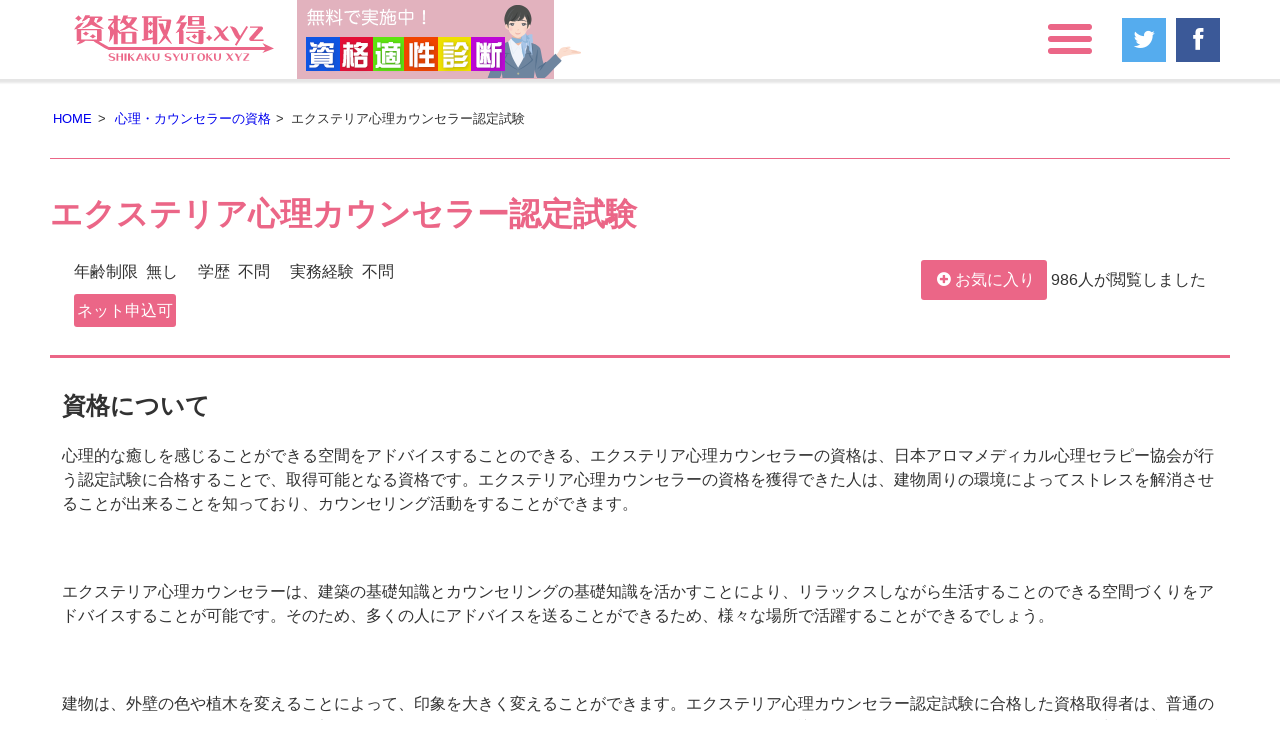

--- FILE ---
content_type: text/html; charset=UTF-8
request_url: https://www.shikakusyutoku.xyz/qualification/271/
body_size: 25662
content:
<!DOCTYPE html>
<html lang="ja">
  <head prefix="og: http://ogp.me/ns# fb: http://ogp.me/ns/fb# article: http://ogp.me/ns/article#">
<meta charset="utf-8">
<meta name="viewport" content="width=device-width, initial-scale=1">
<meta name="format-detection" content="telephone=no">
<link rel="canonical" href="https://www.shikakusyutoku.xyz">
<link href="https://fonts.googleapis.com/earlyaccess/mplus1p.css" rel="stylesheet"/>
<meta property='og:locale' content='ja_JP'>
<meta property='fb:app_id' content=''>
<meta property='og:site_name' content='資格取得.xyz'>
<meta property="og:title" content="エクステリア心理カウンセラー認定試験"><meta property="og:description" content=""><meta property="og:url" content="https://www.shikakusyutoku.xyz/qualification/271/"><meta property="og:type" content="article"><meta name="twitter:card" content="summary_large_image">
<link rel="shortcut icon" href="/favicon.ico" type="image/vnd.microsoft.icon">
<link rel="icon" href="/favicon.ico" type="image/vnd.microsoft.icon">
<link rel="apple-touch-icon" sizes="57x57" href="/apple-touch-icon-57x57.png">
<link rel="apple-touch-icon" sizes="60x60" href="/apple-touch-icon-60x60.png">
<link rel="apple-touch-icon" sizes="72x72" href="/apple-touch-icon-72x72.png">
<link rel="apple-touch-icon" sizes="76x76" href="/apple-touch-icon-76x76.png">
<link rel="apple-touch-icon" sizes="114x114" href="/apple-touch-icon-114x114.png">
<link rel="apple-touch-icon" sizes="120x120" href="/apple-touch-icon-120x120.png">
<link rel="apple-touch-icon" sizes="144x144" href="/apple-touch-icon-144x144.png">
<link rel="apple-touch-icon" sizes="152x152" href="/apple-touch-icon-152x152.png">
<link rel="apple-touch-icon" sizes="180x180" href="/apple-touch-icon-180x180.png">
<link rel="icon" type="image/png" href="/android-chrome-192x192.png" sizes="192x192">
<link rel="icon" type="image/png" href="/favicon-48x48.png" sizes="48x48">
<link rel="icon" type="image/png" href="/favicon-96x96.png" sizes="96x96">
<link rel="icon" type="image/png" href="/favicon-160x160.png" sizes="96x96">
<link rel="icon" type="image/png" href="/favicon-196x196.png" sizes="96x96">
<link rel="icon" type="image/png" href="/favicon-16x16.png" sizes="16x16">
<link rel="icon" type="image/png" href="/favicon-32x32.png" sizes="32x32">
<link rel="manifest" href="/manifest.json">
<meta name="msapplication-TileColor" content="#2d88ef">
<meta name="msapplication-TileImage" content="/mstile-144x144.png">
<title>エクステリア心理カウンセラー認定試験 &#8211; 資格取得.xyz</title>
<meta name='robots' content='max-image-preview:large'/>
<link rel="alternate" type="application/rss+xml" title="資格取得.xyz &raquo; フィード" href="https://www.shikakusyutoku.xyz/feed/"/>
<link rel="alternate" type="application/rss+xml" title="資格取得.xyz &raquo; コメントフィード" href="https://www.shikakusyutoku.xyz/comments/feed/"/>
<link rel="alternate" type="application/rss+xml" title="資格取得.xyz &raquo; エクステリア心理カウンセラー認定試験 のコメントのフィード" href="https://www.shikakusyutoku.xyz/qualification/271/feed/"/>
<link rel="alternate" title="oEmbed (JSON)" type="application/json+oembed" href="https://www.shikakusyutoku.xyz/wp-json/oembed/1.0/embed?url=https%3A%2F%2Fwww.shikakusyutoku.xyz%2Fqualification%2F271%2F"/>
<link rel="alternate" title="oEmbed (XML)" type="text/xml+oembed" href="https://www.shikakusyutoku.xyz/wp-json/oembed/1.0/embed?url=https%3A%2F%2Fwww.shikakusyutoku.xyz%2Fqualification%2F271%2F&#038;format=xml"/>
<style id='wp-img-auto-sizes-contain-inline-css' type='text/css'>
img:is([sizes=auto i],[sizes^="auto," i]){contain-intrinsic-size:3000px 1500px}
/*# sourceURL=wp-img-auto-sizes-contain-inline-css */
</style>
<style id='wp-emoji-styles-inline-css' type='text/css'>

	img.wp-smiley, img.emoji {
		display: inline !important;
		border: none !important;
		box-shadow: none !important;
		height: 1em !important;
		width: 1em !important;
		margin: 0 0.07em !important;
		vertical-align: -0.1em !important;
		background: none !important;
		padding: 0 !important;
	}
/*# sourceURL=wp-emoji-styles-inline-css */
</style>
<style id='wp-block-library-inline-css' type='text/css'>
:root{--wp-block-synced-color:#7a00df;--wp-block-synced-color--rgb:122,0,223;--wp-bound-block-color:var(--wp-block-synced-color);--wp-editor-canvas-background:#ddd;--wp-admin-theme-color:#007cba;--wp-admin-theme-color--rgb:0,124,186;--wp-admin-theme-color-darker-10:#006ba1;--wp-admin-theme-color-darker-10--rgb:0,107,160.5;--wp-admin-theme-color-darker-20:#005a87;--wp-admin-theme-color-darker-20--rgb:0,90,135;--wp-admin-border-width-focus:2px}@media (min-resolution:192dpi){:root{--wp-admin-border-width-focus:1.5px}}.wp-element-button{cursor:pointer}:root .has-very-light-gray-background-color{background-color:#eee}:root .has-very-dark-gray-background-color{background-color:#313131}:root .has-very-light-gray-color{color:#eee}:root .has-very-dark-gray-color{color:#313131}:root .has-vivid-green-cyan-to-vivid-cyan-blue-gradient-background{background:linear-gradient(135deg,#00d084,#0693e3)}:root .has-purple-crush-gradient-background{background:linear-gradient(135deg,#34e2e4,#4721fb 50%,#ab1dfe)}:root .has-hazy-dawn-gradient-background{background:linear-gradient(135deg,#faaca8,#dad0ec)}:root .has-subdued-olive-gradient-background{background:linear-gradient(135deg,#fafae1,#67a671)}:root .has-atomic-cream-gradient-background{background:linear-gradient(135deg,#fdd79a,#004a59)}:root .has-nightshade-gradient-background{background:linear-gradient(135deg,#330968,#31cdcf)}:root .has-midnight-gradient-background{background:linear-gradient(135deg,#020381,#2874fc)}:root{--wp--preset--font-size--normal:16px;--wp--preset--font-size--huge:42px}.has-regular-font-size{font-size:1em}.has-larger-font-size{font-size:2.625em}.has-normal-font-size{font-size:var(--wp--preset--font-size--normal)}.has-huge-font-size{font-size:var(--wp--preset--font-size--huge)}.has-text-align-center{text-align:center}.has-text-align-left{text-align:left}.has-text-align-right{text-align:right}.has-fit-text{white-space:nowrap!important}#end-resizable-editor-section{display:none}.aligncenter{clear:both}.items-justified-left{justify-content:flex-start}.items-justified-center{justify-content:center}.items-justified-right{justify-content:flex-end}.items-justified-space-between{justify-content:space-between}.screen-reader-text{border:0;clip-path:inset(50%);height:1px;margin:-1px;overflow:hidden;padding:0;position:absolute;width:1px;word-wrap:normal!important}.screen-reader-text:focus{background-color:#ddd;clip-path:none;color:#444;display:block;font-size:1em;height:auto;left:5px;line-height:normal;padding:15px 23px 14px;text-decoration:none;top:5px;width:auto;z-index:100000}html :where(.has-border-color){border-style:solid}html :where([style*=border-top-color]){border-top-style:solid}html :where([style*=border-right-color]){border-right-style:solid}html :where([style*=border-bottom-color]){border-bottom-style:solid}html :where([style*=border-left-color]){border-left-style:solid}html :where([style*=border-width]){border-style:solid}html :where([style*=border-top-width]){border-top-style:solid}html :where([style*=border-right-width]){border-right-style:solid}html :where([style*=border-bottom-width]){border-bottom-style:solid}html :where([style*=border-left-width]){border-left-style:solid}html :where(img[class*=wp-image-]){height:auto;max-width:100%}:where(figure){margin:0 0 1em}html :where(.is-position-sticky){--wp-admin--admin-bar--position-offset:var(--wp-admin--admin-bar--height,0px)}@media screen and (max-width:600px){html :where(.is-position-sticky){--wp-admin--admin-bar--position-offset:0px}}

/*# sourceURL=wp-block-library-inline-css */
</style><style id='global-styles-inline-css' type='text/css'>
:root{--wp--preset--aspect-ratio--square: 1;--wp--preset--aspect-ratio--4-3: 4/3;--wp--preset--aspect-ratio--3-4: 3/4;--wp--preset--aspect-ratio--3-2: 3/2;--wp--preset--aspect-ratio--2-3: 2/3;--wp--preset--aspect-ratio--16-9: 16/9;--wp--preset--aspect-ratio--9-16: 9/16;--wp--preset--color--black: #000000;--wp--preset--color--cyan-bluish-gray: #abb8c3;--wp--preset--color--white: #ffffff;--wp--preset--color--pale-pink: #f78da7;--wp--preset--color--vivid-red: #cf2e2e;--wp--preset--color--luminous-vivid-orange: #ff6900;--wp--preset--color--luminous-vivid-amber: #fcb900;--wp--preset--color--light-green-cyan: #7bdcb5;--wp--preset--color--vivid-green-cyan: #00d084;--wp--preset--color--pale-cyan-blue: #8ed1fc;--wp--preset--color--vivid-cyan-blue: #0693e3;--wp--preset--color--vivid-purple: #9b51e0;--wp--preset--gradient--vivid-cyan-blue-to-vivid-purple: linear-gradient(135deg,rgb(6,147,227) 0%,rgb(155,81,224) 100%);--wp--preset--gradient--light-green-cyan-to-vivid-green-cyan: linear-gradient(135deg,rgb(122,220,180) 0%,rgb(0,208,130) 100%);--wp--preset--gradient--luminous-vivid-amber-to-luminous-vivid-orange: linear-gradient(135deg,rgb(252,185,0) 0%,rgb(255,105,0) 100%);--wp--preset--gradient--luminous-vivid-orange-to-vivid-red: linear-gradient(135deg,rgb(255,105,0) 0%,rgb(207,46,46) 100%);--wp--preset--gradient--very-light-gray-to-cyan-bluish-gray: linear-gradient(135deg,rgb(238,238,238) 0%,rgb(169,184,195) 100%);--wp--preset--gradient--cool-to-warm-spectrum: linear-gradient(135deg,rgb(74,234,220) 0%,rgb(151,120,209) 20%,rgb(207,42,186) 40%,rgb(238,44,130) 60%,rgb(251,105,98) 80%,rgb(254,248,76) 100%);--wp--preset--gradient--blush-light-purple: linear-gradient(135deg,rgb(255,206,236) 0%,rgb(152,150,240) 100%);--wp--preset--gradient--blush-bordeaux: linear-gradient(135deg,rgb(254,205,165) 0%,rgb(254,45,45) 50%,rgb(107,0,62) 100%);--wp--preset--gradient--luminous-dusk: linear-gradient(135deg,rgb(255,203,112) 0%,rgb(199,81,192) 50%,rgb(65,88,208) 100%);--wp--preset--gradient--pale-ocean: linear-gradient(135deg,rgb(255,245,203) 0%,rgb(182,227,212) 50%,rgb(51,167,181) 100%);--wp--preset--gradient--electric-grass: linear-gradient(135deg,rgb(202,248,128) 0%,rgb(113,206,126) 100%);--wp--preset--gradient--midnight: linear-gradient(135deg,rgb(2,3,129) 0%,rgb(40,116,252) 100%);--wp--preset--font-size--small: 13px;--wp--preset--font-size--medium: 20px;--wp--preset--font-size--large: 36px;--wp--preset--font-size--x-large: 42px;--wp--preset--spacing--20: 0.44rem;--wp--preset--spacing--30: 0.67rem;--wp--preset--spacing--40: 1rem;--wp--preset--spacing--50: 1.5rem;--wp--preset--spacing--60: 2.25rem;--wp--preset--spacing--70: 3.38rem;--wp--preset--spacing--80: 5.06rem;--wp--preset--shadow--natural: 6px 6px 9px rgba(0, 0, 0, 0.2);--wp--preset--shadow--deep: 12px 12px 50px rgba(0, 0, 0, 0.4);--wp--preset--shadow--sharp: 6px 6px 0px rgba(0, 0, 0, 0.2);--wp--preset--shadow--outlined: 6px 6px 0px -3px rgb(255, 255, 255), 6px 6px rgb(0, 0, 0);--wp--preset--shadow--crisp: 6px 6px 0px rgb(0, 0, 0);}:where(.is-layout-flex){gap: 0.5em;}:where(.is-layout-grid){gap: 0.5em;}body .is-layout-flex{display: flex;}.is-layout-flex{flex-wrap: wrap;align-items: center;}.is-layout-flex > :is(*, div){margin: 0;}body .is-layout-grid{display: grid;}.is-layout-grid > :is(*, div){margin: 0;}:where(.wp-block-columns.is-layout-flex){gap: 2em;}:where(.wp-block-columns.is-layout-grid){gap: 2em;}:where(.wp-block-post-template.is-layout-flex){gap: 1.25em;}:where(.wp-block-post-template.is-layout-grid){gap: 1.25em;}.has-black-color{color: var(--wp--preset--color--black) !important;}.has-cyan-bluish-gray-color{color: var(--wp--preset--color--cyan-bluish-gray) !important;}.has-white-color{color: var(--wp--preset--color--white) !important;}.has-pale-pink-color{color: var(--wp--preset--color--pale-pink) !important;}.has-vivid-red-color{color: var(--wp--preset--color--vivid-red) !important;}.has-luminous-vivid-orange-color{color: var(--wp--preset--color--luminous-vivid-orange) !important;}.has-luminous-vivid-amber-color{color: var(--wp--preset--color--luminous-vivid-amber) !important;}.has-light-green-cyan-color{color: var(--wp--preset--color--light-green-cyan) !important;}.has-vivid-green-cyan-color{color: var(--wp--preset--color--vivid-green-cyan) !important;}.has-pale-cyan-blue-color{color: var(--wp--preset--color--pale-cyan-blue) !important;}.has-vivid-cyan-blue-color{color: var(--wp--preset--color--vivid-cyan-blue) !important;}.has-vivid-purple-color{color: var(--wp--preset--color--vivid-purple) !important;}.has-black-background-color{background-color: var(--wp--preset--color--black) !important;}.has-cyan-bluish-gray-background-color{background-color: var(--wp--preset--color--cyan-bluish-gray) !important;}.has-white-background-color{background-color: var(--wp--preset--color--white) !important;}.has-pale-pink-background-color{background-color: var(--wp--preset--color--pale-pink) !important;}.has-vivid-red-background-color{background-color: var(--wp--preset--color--vivid-red) !important;}.has-luminous-vivid-orange-background-color{background-color: var(--wp--preset--color--luminous-vivid-orange) !important;}.has-luminous-vivid-amber-background-color{background-color: var(--wp--preset--color--luminous-vivid-amber) !important;}.has-light-green-cyan-background-color{background-color: var(--wp--preset--color--light-green-cyan) !important;}.has-vivid-green-cyan-background-color{background-color: var(--wp--preset--color--vivid-green-cyan) !important;}.has-pale-cyan-blue-background-color{background-color: var(--wp--preset--color--pale-cyan-blue) !important;}.has-vivid-cyan-blue-background-color{background-color: var(--wp--preset--color--vivid-cyan-blue) !important;}.has-vivid-purple-background-color{background-color: var(--wp--preset--color--vivid-purple) !important;}.has-black-border-color{border-color: var(--wp--preset--color--black) !important;}.has-cyan-bluish-gray-border-color{border-color: var(--wp--preset--color--cyan-bluish-gray) !important;}.has-white-border-color{border-color: var(--wp--preset--color--white) !important;}.has-pale-pink-border-color{border-color: var(--wp--preset--color--pale-pink) !important;}.has-vivid-red-border-color{border-color: var(--wp--preset--color--vivid-red) !important;}.has-luminous-vivid-orange-border-color{border-color: var(--wp--preset--color--luminous-vivid-orange) !important;}.has-luminous-vivid-amber-border-color{border-color: var(--wp--preset--color--luminous-vivid-amber) !important;}.has-light-green-cyan-border-color{border-color: var(--wp--preset--color--light-green-cyan) !important;}.has-vivid-green-cyan-border-color{border-color: var(--wp--preset--color--vivid-green-cyan) !important;}.has-pale-cyan-blue-border-color{border-color: var(--wp--preset--color--pale-cyan-blue) !important;}.has-vivid-cyan-blue-border-color{border-color: var(--wp--preset--color--vivid-cyan-blue) !important;}.has-vivid-purple-border-color{border-color: var(--wp--preset--color--vivid-purple) !important;}.has-vivid-cyan-blue-to-vivid-purple-gradient-background{background: var(--wp--preset--gradient--vivid-cyan-blue-to-vivid-purple) !important;}.has-light-green-cyan-to-vivid-green-cyan-gradient-background{background: var(--wp--preset--gradient--light-green-cyan-to-vivid-green-cyan) !important;}.has-luminous-vivid-amber-to-luminous-vivid-orange-gradient-background{background: var(--wp--preset--gradient--luminous-vivid-amber-to-luminous-vivid-orange) !important;}.has-luminous-vivid-orange-to-vivid-red-gradient-background{background: var(--wp--preset--gradient--luminous-vivid-orange-to-vivid-red) !important;}.has-very-light-gray-to-cyan-bluish-gray-gradient-background{background: var(--wp--preset--gradient--very-light-gray-to-cyan-bluish-gray) !important;}.has-cool-to-warm-spectrum-gradient-background{background: var(--wp--preset--gradient--cool-to-warm-spectrum) !important;}.has-blush-light-purple-gradient-background{background: var(--wp--preset--gradient--blush-light-purple) !important;}.has-blush-bordeaux-gradient-background{background: var(--wp--preset--gradient--blush-bordeaux) !important;}.has-luminous-dusk-gradient-background{background: var(--wp--preset--gradient--luminous-dusk) !important;}.has-pale-ocean-gradient-background{background: var(--wp--preset--gradient--pale-ocean) !important;}.has-electric-grass-gradient-background{background: var(--wp--preset--gradient--electric-grass) !important;}.has-midnight-gradient-background{background: var(--wp--preset--gradient--midnight) !important;}.has-small-font-size{font-size: var(--wp--preset--font-size--small) !important;}.has-medium-font-size{font-size: var(--wp--preset--font-size--medium) !important;}.has-large-font-size{font-size: var(--wp--preset--font-size--large) !important;}.has-x-large-font-size{font-size: var(--wp--preset--font-size--x-large) !important;}
/*# sourceURL=global-styles-inline-css */
</style>

<style id='classic-theme-styles-inline-css' type='text/css'>
/*! This file is auto-generated */
.wp-block-button__link{color:#fff;background-color:#32373c;border-radius:9999px;box-shadow:none;text-decoration:none;padding:calc(.667em + 2px) calc(1.333em + 2px);font-size:1.125em}.wp-block-file__button{background:#32373c;color:#fff;text-decoration:none}
/*# sourceURL=/wp-includes/css/classic-themes.min.css */
</style>
<link rel='stylesheet' id='wp-postratings-css' href='https://www.shikakusyutoku.xyz/wp-content/plugins/wp-postratings/css/postratings-css.css?ver=1.91.2' type='text/css' media='all'/>
<link rel='stylesheet' id='alternative-style-css' href='https://www.shikakusyutoku.xyz/wp-content/themes/qualification/style.css?ver=6.9' type='text/css' media='all'/>
<link rel='stylesheet' id='fontawesome-css' href='//netdna.bootstrapcdn.com/font-awesome/4.0.3/css/font-awesome.css?ver=6.9' type='text/css' media='all'/>
<link rel='stylesheet' id='slick-css' href='https://www.shikakusyutoku.xyz/wp-content/themes/qualification/css/slick.css?ver=6.9' type='text/css' media='all'/>
<link rel='stylesheet' id='slick-theme-css' href='https://www.shikakusyutoku.xyz/wp-content/themes/qualification/css/slick-theme.css?ver=6.9' type='text/css' media='all'/>
<link rel='stylesheet' id='screen-css' href='https://www.shikakusyutoku.xyz/wp-content/themes/qualification/css/screen.css?ver=6.9' type='text/css' media='all'/>
<link rel="https://api.w.org/" href="https://www.shikakusyutoku.xyz/wp-json/"/><link rel="canonical" href="https://www.shikakusyutoku.xyz/qualification/271/"/>
<style type="text/css">.recentcomments a{display:inline !important;padding:0 !important;margin:0 !important;}</style></head>

<body class="wp-singular qualification-template-default single single-qualification postid-271 wp-theme-qualification">

<div id="nav__spMenu">
    <div id="btn__closeNav">X<br>CLOSE</div>
    <ul class="spmenu__list">
        <li><a href="https://www.shikakusyutoku.xyz/">HOME</a></li>
		<li><a href="https://www.shikakusyutoku.xyz/find-qualifications/">資格を探す</a></li>
		<li><a href="https://www.shikakusyutoku.xyz/credential-type/">資格の種類</a></li>
		<li><a href="https://www.shikakusyutoku.xyz/experience/">資格試験体験記</a></li>
        <li><a href="https://www.shikakusyutoku.xyz/proper-test/">適性診断テスト</a></li>
		<li><a href="https://www.shikakusyutoku.xyz/about/">当サイトについて</a></li>
		<li><a href="https://www.shikakusyutoku.xyz/sitemap/">サイトマップ</a></li>
    </ul>
    <div class="spmenu__footer">
        <div class="spmenu__footerMember">
        <a href="https://www.shikakusyutoku.xyz/user/register/">新規登録</a>&nbsp;|&nbsp;                <a href="https://www.shikakusyutoku.xyz/user/login/">ログイン</a>
                </div>
        <div class="spmenu__footerShare">
            <a href="http://twitter.com/share?url=https://www.shikakusyutoku.xyz/qualification/271/&text=エクステリア心理カウンセラー認定試験&via=sitename" target="_blank"><i class="fa fa-twitter" aria-hidden="true"></i></a>&nbsp;&nbsp;<a href="http://www.facebook.com/sharer.php?u=https://www.shikakusyutoku.xyz/qualification/271/&t=エクステリア心理カウンセラー認定試験" target="_blank"><i class="fa fa-facebook" aria-hidden="true"></i></a>
        </div>
    </div>
</div>

<div id="page" class="site">

	<header id="masthead" class="site-header" role="banner">
		<div class="header__inner">

			<div class="header__logo">
				<h1 class="site-title">
					<a href="https://www.shikakusyutoku.xyz/" rel="home">
						<svg id="logo" xmlns="http://www.w3.org/2000/svg" viewBox="0 0 306.98 71.69" width="100%" height="100%"><defs><style>.cls-1{fill:#eb6687;}</style></defs><title>資格取得.xyz</title><path class="cls-1" d="M60.85.67,67,.72V6.14l.21.21h4.32V8.53H67.2L67,8.74,67,22.12q4.42,4.74,5.26,5.15l.26-.1.1-1H92.5a5.58,5.58,0,0,1,2,.1,2.7,2.7,0,0,1,1.56,2.29V44.81H72.62V28.68l-.21-.21-.21.05-1.61,1.77L67.2,26.91l-.21.26V45.49H60.9V30.65l-.21-.21-.21.05-.21.73a22.18,22.18,0,0,1-6.92,11.45l.52-1.87A55.41,55.41,0,0,0,55.39,30q.57-7.76-3.07-8.8l-.1-2.13L60.38,8.74l-.21-.21H52.73V6.34h8l.21-.21Zm-.26,11.61-.1.16-3.7,5.15.05.21.73.47a6.31,6.31,0,0,1,2.55,3.18q.31,1,.52.94l.26-.21V12.59ZM75.79.83H83l-.94,2.29.21.21h13A2,2,0,0,1,96.72,5.2v.1L96.4,6A42.6,42.6,0,0,1,88,17l.31.42a42.35,42.35,0,0,0,8.22,5.41q2.29,1.09,2.08,1.41-.47.52-.73.52A26.72,26.72,0,0,1,93,23.47a52.19,52.19,0,0,1-8.48-3.85l-.83.52a38.61,38.61,0,0,1-11.92,4.58q-1.09.05-1.25-.31a1.14,1.14,0,0,1,.16-.68q6.82-3.38,9.84-6.61l-.05-.21-2-1.67L75,11.86q-2.55,2-4.22,2l-.16-.83.57-1A52.09,52.09,0,0,0,75.79.83Zm3.59,27.43-.21.21v13.9l.21.16h9.79l.21-.16V28.47l-.21-.21ZM80.79,5.41l-.73,1.2q-.57.73-.47.83a36.71,36.71,0,0,0,4.48,5.67l.26-.1A36.78,36.78,0,0,0,88.7,5.67l-.21-.21Z"/><path class="cls-1" d="M104.32,1.92,134.77,2V4.21h-6.61l-.21.21v41H121v-7.5l-.21-.21-3.23.68q-6.77,1.25-12.75,1.87l-.47-2.39,1.87-.21q1.09-.05,1-.31V4.42L107,4.21h-2.65Zm9.89,2.29-.21.21v8.07l.21.21a11.71,11.71,0,0,0,3.18-3.28l.16.21a14.08,14.08,0,0,0,3.18,3.23l.31-.21V4.42l-.21-.21Zm6.51,9.89a18,18,0,0,0-3.28,3.7h-.05l-.1-.26a12.89,12.89,0,0,0-3.07-3.07l-.21.31v10l.21.16a3.82,3.82,0,0,0,1.41-1.15,11.27,11.27,0,0,0,1.77-2.39l.73,1.15q2.39,2.71,2.65,2.6L121,25V14.41Zm0,12.39-.26.31a16.26,16.26,0,0,0-3,3.59l-.42-.73a11.4,11.4,0,0,0-2.81-2.76l-.21.26v8.9l.21.21,5.93-1.09q.94-.1.88-.36v-8Zm9.16-19.36,16.92.05q1.41-.05,1.41.1A2,2,0,0,1,149.29,9a70.29,70.29,0,0,1-6,21.45q-.68,1.09-.47,1.2A88.82,88.82,0,0,0,149.92,44q.68.73.47.88l-1.15.16-.52-.42A51.68,51.68,0,0,1,141,36.9a4.26,4.26,0,0,0-.83-1L140,36a25.15,25.15,0,0,1-2.76,3.44q-5,5.15-7,5.78H130l-.42-.47.05-.42,1.46-1.77a46.47,46.47,0,0,0,6.25-11l-.68-1.15a92,92,0,0,1-7.39-17.28l7.24-.05.21.73q1.25,5,2.5,8.69.31.94.52.88l.26-.21a91.84,91.84,0,0,0,2.13-13.59l-.21-.21h-12Z"/><path class="cls-1" d="M163.4.67h7.91l.31.26-.36.88a23.53,23.53,0,0,1-7.55,8.8l-.47.36.31.31h8.17q1.87-.16,1.93.36l-.21.16A16.51,16.51,0,0,0,171.93,14l-3.07,5.73a16.75,16.75,0,0,1-2.76,3.49l.1.26c.45,0,.69.07.73.21a3.94,3.94,0,0,1,1.2,1.77V45.33h-6.82V26.39l-.26-.26-3.75,1.72q-1.09.63-1.25.36a40.84,40.84,0,0,0,8.07-14.58l-.21-.21h-5.1q-2.45.16-2.39-.36L158,11.34A25.68,25.68,0,0,0,163.4.67Zm27.8,22.75,7.5.05v2.34l.16.21H202v2.13h-3.18l-.16.21v12q.16,3.38-.31,3.54a3.17,3.17,0,0,1-1.46,1.2l-1.46.36-3.8-.16q-13.38-1.41-19.83-9.47l.05-.05L178,33.57l.52.94-.36.16a3.27,3.27,0,0,0-1.61,1.61,3.28,3.28,0,0,0,.42,1.15,6.17,6.17,0,0,0,1.56,1.46,15,15,0,0,0,2.71,1.51A25.12,25.12,0,0,0,191,42.83l.21-.21V28.36l-.21-.21h-19.1V26H191l.21-.21ZM173.86,19.1h27.74v2.24H173.86Zm.94-17.65,23.79.1q1.14.57,1.09,1.35V16.76H174.85Zm10,27.8.26.31a21.22,21.22,0,0,0,4.11,4v.05l-.26.1a16.34,16.34,0,0,0-4.06,4.16l-.62-1a19.9,19.9,0,0,0-3.75-3.28l.47-.31A13.68,13.68,0,0,0,184.84,29.25Zm-3-25.77-.21.21V7.54l.21.21h10.31l.16-.21V3.69l-.16-.21Zm0,6.45-.21.21v4.27l.21.21h10.31l.16-.21V10.14l-.16-.21Z"/><path class="cls-1" d="M207.4,31l.1.16a14.63,14.63,0,0,0,4.84,4.58l-.16.1a19.61,19.61,0,0,0-4.79,4.79l-.16-.26a17,17,0,0,0-4.68-4.63l.1-.05A11.22,11.22,0,0,0,207.4,31Z"/><path class="cls-1" d="M235,17.22l1.87,1.67-7.5,8-.52.57A46.79,46.79,0,0,0,238.7,40a3,3,0,0,1-1.3.26q-7.24.52-10.2-3.64A35.21,35.21,0,0,1,224.91,33q-.31-.83-.47-.78l-.21.05-8.07,8.43-2-1.72,8-8.33.94-1.2L222,27.22q-3.59-6.92-7.55-9.42l1.61-.1q5.78-.42,8.54,2.81a21.81,21.81,0,0,1,2.55,4c.1.31.21.43.31.36l.21-.05Z"/><path class="cls-1" d="M264.64,17.17l2.5,1.46-17.7,29.25-2.55-1.51,4.16-6.82a6.15,6.15,0,0,0,.83-1.51l-.42-.36a19.79,19.79,0,0,1-4.53-5.41l-2.34-4.68q-2.86-6.92-5.52-9.94a15.93,15.93,0,0,1,7.5,1.72,13.38,13.38,0,0,1,4.16,4.84q3.17,7,4.32,8.28l.21-.05Z"/><path class="cls-1" d="M270,17.74l14.31.05q3.44-.1,3.8.21a2.89,2.89,0,0,1,2,2.34,3.59,3.59,0,0,1-.62,2.34l-12.13,13.9L276.06,38l.31.31h14.52v2.19h-17a7.45,7.45,0,0,1-2.86-.16,3,3,0,0,1-2.19-2.55v-.47a5.56,5.56,0,0,1,1.2-2.39l9.84-11.35,2.81-3.38-.21-.21H270Z"/><path class="cls-1" d="M6.45,9.05l.47.68a21.61,21.61,0,0,1,3.8-3.8l1.35-.83a23.57,23.57,0,0,1-3.75-3L7,.67,6.87.41A17.64,17.64,0,0,1,3,4.26L1.61,5.1A29.68,29.68,0,0,1,4.79,7.39Z"/><path class="cls-1" d="M18.17,25.5A12.88,12.88,0,0,1,13.38,29a23.42,23.42,0,0,1,3,1.77,7.37,7.37,0,0,1,1.87,1.72A15.42,15.42,0,0,1,23,29a20.84,20.84,0,0,1-3.9-2.6Z"/><path class="cls-1" d="M24,33.36a18.24,18.24,0,0,1,3.18,1.82,7.28,7.28,0,0,1,1.72,1.61,14.49,14.49,0,0,1,4.74-3.44,18,18,0,0,1-4.79-3.59A12.91,12.91,0,0,1,24,33.36Z"/><path class="cls-1" d="M12.23,10.35a20.54,20.54,0,0,0,6.92-3.44,15.51,15.51,0,0,0,2.5-2.29l2.71-.05.21.21V5a20.14,20.14,0,0,1-3.85,8.43,36.72,36.72,0,0,1-8.69,7l.16.21a4.81,4.81,0,0,0,1.2.16,39.37,39.37,0,0,0,9.06-3.23,22.73,22.73,0,0,0,4-2.6q.62.31,1.46.83a44.05,44.05,0,0,0,12.28,4.95,16.53,16.53,0,0,0,3.9.68,5,5,0,0,0,1.3-.16l.42-.31q-.05-.52-2.34-1.46A48.66,48.66,0,0,1,30.61,10a7.78,7.78,0,0,1,.47-1.2A19.53,19.53,0,0,0,32.22,5.3l.21-.68,5-.05.21.21q-.26.42-.68,1a16.49,16.49,0,0,0-2.5,6.4h.1A14,14,0,0,0,41,9.31,9.25,9.25,0,0,0,43.88,5l.05-.42A2.7,2.7,0,0,0,41.8,2.49l-18-.05-.21-.21L24,1.4l.62-1V.31H17.28a34.68,34.68,0,0,1-4.79,8.8l-.42.52Z"/><path class="cls-1" d="M307,52.33l-17.87-8.82L293.42,50H53.36c-2.61-1.74-14.05-8.39-14.05-8.39l-.73-1.09.31-.16h3.54V24.15A2.67,2.67,0,0,0,40.86,22q-.83-.1-2.6-.16H5.47l-.16-.26.52-.42a11.36,11.36,0,0,0,6-5,16.08,16.08,0,0,1,4-4.37h-.16a24.92,24.92,0,0,0-5.93,1.15,11.46,11.46,0,0,0-6.92,5.93A20.47,20.47,0,0,1,0,22.43a14,14,0,0,0,3.9-.57l.21.21V40.34H8.43l.21.16a18.87,18.87,0,0,1-3.85,4.79l.16.62,2.65-.68a32.76,32.76,0,0,0,5.21-1.82,20.22,20.22,0,0,0,4.84-3.12L30,40.34C32.33,42.45,46,51,50.31,53l3,1.67H293l-3.88,4.57ZM35.34,37.89l-.21.21H11.24L11,37.89V24.09l.21-.21H35.14l.21.21Z"/><path class="cls-1" d="M58,59.64h.26a7.12,7.12,0,0,1,4.52,1.66l-.6.62L62,61.81q-2.93-1.93-5.43-1a1.86,1.86,0,0,0-1.24,1.51,1.3,1.3,0,0,0,.22.82,2.23,2.23,0,0,0,1.13.82l1.73.44a9.58,9.58,0,0,1,3.1,1.09,3.16,3.16,0,0,1,1.53,2.62l0,.58a3.09,3.09,0,0,1-1.84,2.37l-.86.25a9.89,9.89,0,0,1-1.84.26l-.77,0a7.72,7.72,0,0,1-4.81-2.19l.51-.53.07.07a4.72,4.72,0,0,0,.89.56q3.11,1.53,5.19.66a1.8,1.8,0,0,0,1.15-1.53,1.19,1.19,0,0,0-.38-.95,3.79,3.79,0,0,0-1.31-.77L56,66a3.35,3.35,0,0,1-1.49-.6A3.28,3.28,0,0,1,53.1,63a2.41,2.41,0,0,1,.2-1.09,3.65,3.65,0,0,1,2.66-2A13.35,13.35,0,0,1,58,59.64Zm-4.37,9.11h.24l.26.2A7.64,7.64,0,0,0,56.25,70h-.11A6.3,6.3,0,0,1,53.63,68.75Zm3.52-7.92h.05l-.24.11-.44.27q-1,1-.4,1.95a2.44,2.44,0,0,0,1.06.75h-.09q-1.37-.38-1.53-1.35v-.09l.07-.42A1.9,1.9,0,0,1,57.15,60.83Zm2.75,3.75.31.07a6.4,6.4,0,0,1,2.42,1.22A3.43,3.43,0,0,1,63.58,68a3.51,3.51,0,0,1,0,.78,3.2,3.2,0,0,1-1.84,2.33l-.91.29-.07,0,.18-.05a3,3,0,0,0,1-.49,3.16,3.16,0,0,0,1.35-2.44v-.07a3.64,3.64,0,0,0-1.06-2.61,6.92,6.92,0,0,0-2.13-1.08Zm.38-4.83h.07a7.44,7.44,0,0,1,3,1.55l-.71.75h-.27l.46-.49.2-.24,0-.07-.38-.33A8.8,8.8,0,0,0,60.28,59.75Z"/><path class="cls-1" d="M65.05,59.83l2.33,0v4.87l.05.07h4.94l.07-.07V59.84h2.31V71.39H72.45V65.62l-.07-.07H67.44l-.05.07v5.78H65.07Zm2.5-.09h.33V64.6h-.33Zm0,6h.33v5.76h-.33Zm7.4-6h.31V71.49h-.31Z"/><path class="cls-1" d="M77.57,59.84h2.57V71.39H77.57Zm2.75-.11h.31V71.49h-.31Z"/><path class="cls-1" d="M91.44,59.68l.58.66-5,4.12-.31.31,0,.09.35.09a5.33,5.33,0,0,1,1.46.75,6.26,6.26,0,0,1,1.51,1.69l1.06,1.86A5.57,5.57,0,0,0,93,71.36v0a2,2,0,0,1-.86.18,3.47,3.47,0,0,1-2.08-.35,4.5,4.5,0,0,1-1.55-1.55l-.67-1.35a7.13,7.13,0,0,0-2-2.86l-.09,0-.29.29v5.63H83V59.84h2.5v4.74l.07.07.07,0Zm-5.81,0,.35,0v4.35l-.33.27Zm.2,6,.15.13v5.68h-.33V65.84Zm6-6.12.69.78-5.19,4.32q-.18.25-.36.07l4.77-4q.47-.35.46-.42l-.64-.8ZM87.26,64.8l.27.05a5.93,5.93,0,0,1,1.51.76,6.7,6.7,0,0,1,1.51,1.69l1,1.75a5.7,5.7,0,0,0,2.06,2.31l-.07.05q-.49.22-.55.16l0,0c.21-.06.3-.12.27-.18l-.13-.13a5.93,5.93,0,0,1-1.55-1.53l-.56-1a10.07,10.07,0,0,0-1.8-2.7A5.55,5.55,0,0,0,87.26,64.8Z"/><path class="cls-1" d="M100.11,59.84H102l4.76,11.37,0,0-1.15.35-1-2.46q-.16-.49-.24-.47l-5.78,0-1.35,2.92-2.3-.77,4.54-9.56Zm-1.46,9h.29l-1.31,2.86h-.31l.93-2.06Zm2.9-6.71-.05,0q-1.58,3.35-2.59,5.63l.07.07h4.94l.07-.07-2.3-5.45C101.64,62.19,101.6,62.12,101.55,62.12Zm0,.33.15.35L100,66.58l-.51,1.08h-.31Q101,63.45,101.55,62.45Zm.89-2.73,4.83,11.55-.87.29-.49.11.73-.24q.35-.07.33-.15l-4.83-11.55Z"/><path class="cls-1" d="M117,59.68l.58.66-5,4.12-.31.31,0,.09.35.09a5.33,5.33,0,0,1,1.46.75,6.26,6.26,0,0,1,1.51,1.69l1.06,1.86a5.57,5.57,0,0,0,1.86,2.11v0a2,2,0,0,1-.86.18,3.47,3.47,0,0,1-2.08-.35,4.5,4.5,0,0,1-1.55-1.55l-.67-1.35a7.13,7.13,0,0,0-2-2.86l-.09,0-.29.29v5.63h-2.5V59.84H111v4.74l.07.07.07,0Zm-5.81,0,.35,0v4.35l-.33.27Zm.2,6,.15.13v5.68h-.33V65.84Zm6-6.12.69.78L113,64.65q-.18.25-.36.07l4.77-4q.47-.35.46-.42l-.64-.8Zm-4.61,5.25.27.05a5.93,5.93,0,0,1,1.51.76,6.7,6.7,0,0,1,1.51,1.69l1,1.75a5.7,5.7,0,0,0,2.06,2.31l-.07.05q-.49.22-.55.16l0,0c.21-.06.3-.12.27-.18l-.13-.13a5.93,5.93,0,0,1-1.55-1.53l-.56-1a10.07,10.07,0,0,0-1.8-2.7A5.55,5.55,0,0,0,112.84,64.8Z"/><path class="cls-1" d="M120.64,59.83l2.31,0v5.68a7.76,7.76,0,0,0,.71,3.9,2.73,2.73,0,0,0,2.06,1.38,1.9,1.9,0,0,0,.66-.07,3,3,0,0,0,1.93-2.13,7.75,7.75,0,0,0,.36-1.84l0-6.92H131v6q0,3.88-2.42,5.1a6.64,6.64,0,0,1-2.48.6h-.13a3.2,3.2,0,0,1-.89-.05q-3.12-.42-3.94-2.75a8.5,8.5,0,0,1-.46-2.33Zm2.46-.11.35,0v5q-.16,4.54,1.53,5.59l.6.31-.44-.11a3,3,0,0,1-1.73-2.17,9.49,9.49,0,0,1-.27-1.48Zm8.05,0h.31v6.85a5.47,5.47,0,0,1-1.68,4,5,5,0,0,1-1.8.86l-.07,0a4.09,4.09,0,0,0,1.93-1.17,6.39,6.39,0,0,0,1.29-3.46Z"/><path class="cls-1" d="M144.05,59.64h.26a7.12,7.12,0,0,1,4.52,1.66l-.6.62-.13-.11q-2.93-1.93-5.43-1a1.86,1.86,0,0,0-1.24,1.51,1.3,1.3,0,0,0,.22.82,2.23,2.23,0,0,0,1.13.82l1.73.44a9.58,9.58,0,0,1,3.1,1.09,3.16,3.16,0,0,1,1.53,2.62l0,.58a3.09,3.09,0,0,1-1.84,2.37l-.86.25a9.89,9.89,0,0,1-1.84.26l-.77,0A7.72,7.72,0,0,1,139,69.39l.51-.53.07.07a4.72,4.72,0,0,0,.89.56q3.11,1.53,5.19.66a1.8,1.8,0,0,0,1.15-1.53,1.19,1.19,0,0,0-.38-.95,3.79,3.79,0,0,0-1.31-.77L142,66a3.35,3.35,0,0,1-1.49-.6,3.28,3.28,0,0,1-1.4-2.39,2.41,2.41,0,0,1,.2-1.09,3.65,3.65,0,0,1,2.66-2A13.35,13.35,0,0,1,144.05,59.64Zm-4.37,9.11h.24l.26.2A7.64,7.64,0,0,0,142.3,70h-.11A6.3,6.3,0,0,1,139.68,68.75Zm3.52-7.92h.05l-.24.11-.44.27q-1,1-.4,1.95a2.44,2.44,0,0,0,1.06.75h-.09q-1.37-.38-1.53-1.35v-.09l.07-.42A1.9,1.9,0,0,1,143.19,60.83Zm2.75,3.75.31.07a6.4,6.4,0,0,1,2.42,1.22,3.43,3.43,0,0,1,.95,2.15,3.51,3.51,0,0,1,0,.78,3.2,3.2,0,0,1-1.84,2.33l-.91.29-.07,0,.18-.05a3,3,0,0,0,1-.49,3.16,3.16,0,0,0,1.35-2.44v-.07a3.64,3.64,0,0,0-1.06-2.61,6.92,6.92,0,0,0-2.13-1.08Zm.38-4.83h.07a7.44,7.44,0,0,1,3,1.55l-.71.75h-.27l.46-.49.2-.24,0-.07-.38-.33A8.8,8.8,0,0,0,146.33,59.75Z"/><path class="cls-1" d="M161.61,59.68l.69.42-4.39,6.52,0,4.77h-2.29V66.73a6.61,6.61,0,0,1-.87-.87,12.38,12.38,0,0,1-1.44-2.51,9.24,9.24,0,0,0-2.35-3.5h.2a5.21,5.21,0,0,1,3.12.62,5.53,5.53,0,0,1,1.48,2.22,11.21,11.21,0,0,0,1.66,3l.07,0Zm-7.93.26a1.81,1.81,0,0,1,1,.47A5.35,5.35,0,0,1,155.91,62a16.12,16.12,0,0,0,1.62,3.19l-.15.24-.16-.22a13.83,13.83,0,0,1-1.31-2.48Q154.85,60.23,153.69,59.94Zm8.11-.38h.2l.87.53-4.45,6.59,0,4.81h-.35l0-4.76,4.46-6.63,0-.07-.51-.31Z"/><path class="cls-1" d="M164.13,59.83l2.31,0v5.68a7.75,7.75,0,0,0,.71,3.9,2.73,2.73,0,0,0,2.06,1.38,1.9,1.9,0,0,0,.66-.07,3,3,0,0,0,1.93-2.13,7.8,7.8,0,0,0,.36-1.84l0-6.92h2.28v6q0,3.88-2.42,5.1a6.64,6.64,0,0,1-2.48.6h-.13a3.19,3.19,0,0,1-.89-.05q-3.12-.42-3.94-2.75a8.54,8.54,0,0,1-.46-2.33Zm2.46-.11.35,0v5q-.16,4.54,1.53,5.59l.6.31-.44-.11a3,3,0,0,1-1.73-2.17,9.49,9.49,0,0,1-.27-1.48Zm8.05,0H175v6.85a5.47,5.47,0,0,1-1.68,4,5,5,0,0,1-1.8.86l-.07,0a4.09,4.09,0,0,0,1.93-1.17,6.39,6.39,0,0,0,1.29-3.46Z"/><path class="cls-1" d="M176.41,59.83l10.9,0v.77h-4.23l-.07.05V71.39h-2.28V60.66l-.07-.05h-4.23Zm6.78.95h.31V71.49h-.31Zm4.3-1h.33v.95h-.33Z"/><path class="cls-1" d="M194.77,59.64h.16a6.18,6.18,0,0,1,4.45,1.68,5,5,0,0,1,1,1.82,9,9,0,0,1,.42,2.26v.16a4.77,4.77,0,0,1-.09,1.17,5.51,5.51,0,0,1-3,4.19,7.77,7.77,0,0,1-2.73.67H195l-1-.05a5.08,5.08,0,0,1-4.1-2.84,7.7,7.7,0,0,1-.62-2.59l0-.8q.4-3.68,2.81-4.94A7.1,7.1,0,0,1,194.77,59.64Zm.15.77-.33.05a3.12,3.12,0,0,0-.67.24,3.77,3.77,0,0,0-1.55,2,9.91,9.91,0,0,0-.4,4.74q.49,3,2.7,3.37h.07a3.16,3.16,0,0,0,2.64-1.51,5.33,5.33,0,0,0,.6-1.42,9.48,9.48,0,0,0,.33-2l0-1q-.31-3.93-3.15-4.43Zm-.27.2h0l-.31.18a3.75,3.75,0,0,0-1.49,1.9,9.69,9.69,0,0,0-.36,5,3.5,3.5,0,0,0,2.06,2.93l-.22,0a2.74,2.74,0,0,1-1.69-1.46,7.36,7.36,0,0,1-.66-2.81,11.49,11.49,0,0,1,.46-3.39A3.4,3.4,0,0,1,194.64,60.61Zm2.39-.86a5.21,5.21,0,0,1,1.62.6,4.16,4.16,0,0,1,2.11,2.37,8.41,8.41,0,0,1,.58,2.55v.16a4.23,4.23,0,0,1-.09,1.31,6.22,6.22,0,0,1-1.93,3.59A5.73,5.73,0,0,1,197,71.43l-.07,0,.11,0a5.63,5.63,0,0,0,2.08-1.13A6.61,6.61,0,0,0,201,65.88a7.16,7.16,0,0,0-1.59-4.77A5.92,5.92,0,0,0,197,59.75Z"/><path class="cls-1" d="M211.28,59.68l.58.66-5,4.12-.31.31,0,.09.35.09a5.34,5.34,0,0,1,1.46.75,6.26,6.26,0,0,1,1.51,1.69L211,69.25a5.57,5.57,0,0,0,1.86,2.11v0a2,2,0,0,1-.86.18,3.47,3.47,0,0,1-2.08-.35,4.5,4.5,0,0,1-1.55-1.55l-.67-1.35a7.13,7.13,0,0,0-2-2.86l-.09,0-.29.29v5.63h-2.5V59.84h2.5v4.74l.07.07.07,0Zm-5.81,0,.35,0v4.35l-.33.27Zm.2,6,.15.13v5.68h-.33V65.84Zm6-6.12.69.78-5.19,4.32c-.12.17-.24.19-.36.07l4.77-4c.32-.23.47-.37.46-.42l-.64-.8Zm-4.61,5.25.27.05a5.92,5.92,0,0,1,1.51.76,6.7,6.7,0,0,1,1.51,1.69l1,1.75a5.7,5.7,0,0,0,2.06,2.31l-.07.05q-.49.22-.55.16l0,0c.21-.06.3-.12.27-.18l-.13-.13a5.94,5.94,0,0,1-1.55-1.53l-.56-1a10.07,10.07,0,0,0-1.8-2.7A5.54,5.54,0,0,0,207.11,64.8Z"/><path class="cls-1" d="M214.9,59.83l2.31,0v5.68a7.75,7.75,0,0,0,.71,3.9A2.73,2.73,0,0,0,220,70.81a1.9,1.9,0,0,0,.66-.07,3,3,0,0,0,1.93-2.13,7.8,7.8,0,0,0,.36-1.84l0-6.92h2.28v6q0,3.88-2.42,5.1a6.64,6.64,0,0,1-2.48.6h-.13a3.19,3.19,0,0,1-.89-.05q-3.12-.42-3.94-2.75a8.54,8.54,0,0,1-.46-2.33Zm2.46-.11.35,0v5q-.16,4.54,1.53,5.59l.6.31-.44-.11a3,3,0,0,1-1.73-2.17,9.49,9.49,0,0,1-.27-1.48Zm8.05,0h.31v6.85a5.47,5.47,0,0,1-1.68,4,5,5,0,0,1-1.8.86l-.07,0a4.09,4.09,0,0,0,1.93-1.17,6.39,6.39,0,0,0,1.29-3.46Z"/><path class="cls-1" d="M242.89,59.68l.88.57v0l-2.92,3.48-.91,1.13.84,1.55a13.08,13.08,0,0,0,3.83,4.81h0l-.38.07a5.28,5.28,0,0,1-2.88-.24,3.68,3.68,0,0,1-.89-.78,17.84,17.84,0,0,1-2.08-3c-.08-.22-.15-.32-.18-.29l-.07,0-3.81,4.5-.84-.55v0l2.48-3,1.68-2.11-.87-1.53a12.33,12.33,0,0,0-3.66-4.48,7.17,7.17,0,0,1,3.28.24,2.74,2.74,0,0,1,.95.69,13.78,13.78,0,0,1,2,2.81c0,.12.07.17.11.15l.07,0Zm-4.75,7.62.13.2-3.55,4.19h-.25v0Zm-1.88-7.38.46.11a2.79,2.79,0,0,1,1.15.84,12.86,12.86,0,0,1,1.75,2.44l-.18.24-.15-.24Q237.51,60.26,236.25,59.92Zm6.81-.36h.22l1,.67v0l-3.88,4.65.66,1.17a13.1,13.1,0,0,0,4.17,5.23l-.33,0v-.09l-.27-.18a11.87,11.87,0,0,1-2.17-2.17q-.68-.95-1.06-1.58l-1.31-2.39,2.33-2.79L244,60.25l0-.07-.33-.22Z"/><path class="cls-1" d="M257,59.68l.69.42-4.39,6.52,0,4.77H251V66.73a6.61,6.61,0,0,1-.87-.87,12.38,12.38,0,0,1-1.44-2.51,9.25,9.25,0,0,0-2.35-3.5h.2a5.21,5.21,0,0,1,3.12.62,5.53,5.53,0,0,1,1.48,2.22,11.21,11.21,0,0,0,1.66,3l.07,0Zm-7.93.26a1.81,1.81,0,0,1,1,.47A5.35,5.35,0,0,1,251.34,62,16.12,16.12,0,0,0,253,65.16l-.15.24-.16-.22a13.83,13.83,0,0,1-1.31-2.48Q250.28,60.23,249.12,59.94Zm8.11-.38h.2l.87.53-4.45,6.59,0,4.81h-.35l0-4.76L258,60.1l0-.07-.51-.31Z"/><path class="cls-1" d="M260.16,59.83l7.36,0q1.09.13,1.26,1l0,.25a2.29,2.29,0,0,1-.36.73L262,70.54l.11.11H269v.75h-7.2a3.62,3.62,0,0,1-1.42-.09q-.8-.33-.86-.95l0-.16.33-.58,6.43-8.95-.07-.05h-6.08Zm7.92,0,.26.05a1.25,1.25,0,0,1,.95.93l0,.33a3.28,3.28,0,0,1-.4.76l-6.23,8.6h-.29v0l5.26-7.25A6.2,6.2,0,0,0,269,61l0-.22a1.19,1.19,0,0,0-.71-.87Zm1.13,10.75h.31v.95h-.31Z"/></svg>
					</a>
				</h1>
			</div><!-- /.header__logo -->

			<div class="header__test">
				<a href="https://www.shikakusyutoku.xyz/proper-test/"><img src="https://www.shikakusyutoku.xyz/wp-content/themes/qualification/images/bnr_test.png" alt=""></a>
			</div>
			
			<div id="nav__btn">
				<span></span>
			</div>
			<div class="header__share"><a href="http://twitter.com/share?url=https://www.shikakusyutoku.xyz/qualification/271/&text=エクステリア心理カウンセラー認定試験&via=sitename" target="_blank" class="share__tw"><i class="fa fa-twitter" aria-hidden="true"></i></a>
            <a href="http://www.facebook.com/sharer.php?u=https://www.shikakusyutoku.xyz/qualification/271/&t=エクステリア心理カウンセラー認定試験" target="_blank" class="share__fb"><i class="fa fa-facebook" aria-hidden="true"></i></a>
            </div>
		</div><!-- /.header__inner -->
	</header><!-- #masthead -->

	
    	   <div id="content" class="site-content">
    
	<div id="primary" class="content-area">
		<main id="main" class="site-main" role="main">

		<div id="breadcrumb" class="cf mt30 mb30"><div class="bc__inner"><span itemscope itemtype="http://data-vocabulary.org/Breadcrumb"><a href="https://www.shikakusyutoku.xyz" itemprop="url"><span itemprop="title">HOME</span></a> &gt; </span><span itemscope itemtype="http://data-vocabulary.org/Breadcrumb"><a href="https://www.shikakusyutoku.xyz/qualification-category/psychology/" itemprop="url"><span itemprop="title">心理・カウンセラーの資格</span></a> &gt;</span><span class="bc__pageHead">  エクステリア心理カウンセラー認定試験</span></div></div>
			<header class="single__header">
				<span class="info__rank"></span>
				<h1 class="single__headerTtl">エクステリア心理カウンセラー認定試験</h1>
				<div class="single__headerInfo">
					<div class="info__items">
						<p>年齢制限<span class="info__item">無し</span>
						学歴<span class="info__item">不問</span>
						実務経験<span class="info__item">不問</span></p>
						<div class="info__tags"><span class="info__tag">ネット申込可</span></div>
					</div>
					<div class="info__pv">
						<button id="add_fav" class="btn__fav" data-post="271"><i class="fa fa-plus-circle fa-fw" aria-hidden="true"></i>お気に入り</button>
						986人が閲覧しました					</div>
				</div>
			</header>
			<div class="l-column">
			
			<section>
				<h2>資格について</h2>
				<p>心理的な癒しを感じることができる空間をアドバイスすることのできる、エクステリア心理カウンセラーの資格は、日本アロマメディカル心理セラピー協会が行う認定試験に合格することで、取得可能となる資格です。エクステリア心理カウンセラーの資格を獲得できた人は、建物周りの環境によってストレスを解消させることが出来ることを知っており、カウンセリング活動をすることができます。</p><br/>
<p>エクステリア心理カウンセラーは、建築の基礎知識とカウンセリングの基礎知識を活かすことにより、リラックスしながら生活することのできる空間づくりをアドバイスすることが可能です。そのため、多くの人にアドバイスを送ることができるため、様々な場所で活躍することができるでしょう。</p><br/>
<p>建物は、外壁の色や植木を変えることによって、印象を大きく変えることができます。エクステリア心理カウンセラー認定試験に合格した資格取得者は、普通の人では気づくことができない細かい部分まできちんとアドバイスをすることができますので、学んだ知識を活用しながらエクステリアデザインが与える印象について、専門家としてきちんと教えることができるでしょう。</p><br/>
<p>エクステリア心理カウンセラーを運営している日本アロマメディカル心理セラピー協会では、ストレスを抱える現代人に適切なアドバイスを送ることができる、心理関係の資格をたくさん認定している協会です。ストレスに悩む社会人が多くなっているため、エクステリア心理カウンセラー認定試験など、カウンセラーとして活躍することのできる資格を獲得し、スキルアップをすることができるようになっていますので、カウンセリングの知識を学びながら、活躍したいと考えている人に人気の協会です。</p><br/>
<p>日本アロマメディカル心理セラピー協会では、エクステリア心理カウンセラー認定試験などの資格試験を在宅で受けることができるようになっています。そのため、家事に追われて外出できない主婦や仕事が忙しくて試験会場に向かう時間を見つけることが出来ない人でも安心です。</p><br/>
<p>エクステリア心理カウンセラーは、インターネットで手続きをすることができる試験ですので、スマートフォンやパソコンさえあれば、簡単に申し込みを終えることができるでしょう。エクステリア心理カウンセラー認定試験は、受験資格が存在しない試験ですので、誰でも気軽に挑戦することが可能です。</p><br/>
<p>エクステリア心理カウンセラー認定試験に合格し、資格を取得した人は多く、口コミで試験について意見を述べる人がいます。今から申し込みをするのであれば、経験者の声に耳を傾けることが大切です。建築業界で働いている人によると、資格を獲得したことで、お客様に様々な提案をすることが出来るようになると感じて、挑戦したと語っていました。将来独立する際に役立つと考えているそうで、取得して良かったと答えていました。</p><br/>
<p>他にも、毎日生活する環境を改善させることができるサポートをすることができることを考えると、たくさんの場所で活用できる資格であると話す人もいました。資格を取得した人からの評価は高いのですが、エクステリア心理カウンセラー認定試験は7割以上の評価が無ければ資格をもらうことができませんので、気をつけましょう。</p><br/>
					<h3 class="ttl__small">受験資格</h3>
					<p>ありません。</p>

									<h3 class="ttl__small">試験内容</h3>
					<p>エクステリアに関する基礎知識やエクステリアが人に与える心理的な効果など</p>
									<h3 class="ttl__small">試験会場</h3>
					<p>在宅受験</p>
									<h3 class="ttl__small">試験費用</h3>
					<p>10,000円（税込）</p>
									<h3 class="ttl__small">合格発表</h3>
					<p>日本アロマメディカル心理セラピー協会から合格通知が送られます。</p>
							</section>

			<section>
				<h2 class="ttl__mid">資格の主催団体・組織</h2>
				<table class="table__underline">
				<tbody>
					<tr>
						<th>団体名</th>
						<td>
							日本アロマメディカル心理セラピー協会						</td>
					</tr>
					<tr>
						<th>住所</th>
						<td>東京都墨田区錦糸1-2-1アルカセントラル14階</td>
					</tr>
					<tr>
						<th>webサイト</th>
						<td>情報がありません。</td>
					</tr>
									</tbody>
			</table>
			</section>
						
<div id="comments" class="comments-area">

		<div id="respond" class="comment-respond">
		<h3 id="reply-title" class="comment-reply-title">コメントを残す <small><a rel="nofollow" id="cancel-comment-reply-link" href="/qualification/271/#respond" style="display:none;">コメントをキャンセル</a></small></h3><form action="https://www.shikakusyutoku.xyz/wp-comments-post.php" method="post" id="commentform" class="comment-form"><p class="comment-notes"><span id="email-notes">メールアドレスが公開されることはありません。</span> <span class="required-field-message"><span class="required">※</span> が付いている欄は必須項目です</span></p><p class="comment-form-comment"><label for="comment">コメント <span class="required">※</span></label> <textarea id="comment" name="comment" cols="45" rows="8" maxlength="65525" required></textarea></p><p class="comment-form-author"><label for="author">名前 <span class="required">※</span></label> <input id="author" name="author" type="text" value="" size="30" maxlength="245" autocomplete="name" required /></p>
<p class="comment-form-email"><label for="email">メール <span class="required">※</span></label> <input id="email" name="email" type="email" value="" size="30" maxlength="100" aria-describedby="email-notes" autocomplete="email" required /></p>
<p class="comment-form-url"><label for="url">サイト</label> <input id="url" name="url" type="url" value="" size="30" maxlength="200" autocomplete="url"/></p>
<p class="form-submit"><input name="submit" type="submit" id="submit" class="submit" value="コメントを送信"/> <input type='hidden' name='comment_post_ID' value='271' id='comment_post_ID'/>
<input type='hidden' name='comment_parent' id='comment_parent' value='0'/>
</p><p style="display: none !important;" class="akismet-fields-container" data-prefix="ak_"><label>&#916;<textarea name="ak_hp_textarea" cols="45" rows="8" maxlength="100"></textarea></label><input type="hidden" id="ak_js_1" name="ak_js" value="216"/><script>document.getElementById("ak_js_1").setAttribute("value",(new Date()).getTime());</script></p><p class="tsa_param_field_tsa_" style="display:none;">email confirm<span class="required">*</span><input type="text" name="tsa_email_param_field___" id="tsa_email_param_field___" size="30" value=""/>
	</p><p class="tsa_param_field_tsa_2" style="display:none;">post date<span class="required">*</span><input type="text" name="tsa_param_field_tsa_3" id="tsa_param_field_tsa_3" size="30" value="2026-01-17 13:40:00"/>
	</p><p id="throwsSpamAway">日本語が含まれない投稿は無視されますのでご注意ください。（スパム対策）</p></form>	</div><!-- #respond -->
	
</div><!-- #comments -->
		</div><!-- /.l-column -->
		</main><!-- #main -->
	</div><!-- #primary -->


	</div><!-- #content -->

	<footer id="colophon" class="site-footer" role="contentinfo">
		<div class="footer__inner">
			<div class="footer__content">
				<div class="footer__logo">
						<a href="/"><svg id="logo__footer" xmlns="http://www.w3.org/2000/svg" viewBox="0 0 110.26 26" width="100%" height="100%"><defs><style>.cls-footerlogo{fill:#fff;}</style></defs><title>資格取得.xyz</title><path class="cls-footerlogo" d="M21.86.21l2.21,0V2.17l.07.07h1.55V3H24.14l-.07.07,0,4.81A14.59,14.59,0,0,0,26,9.76l.09,0,0-.37h7.12a2,2,0,0,1,.73,0,1,1,0,0,1,.56.82v5.85H26.08v-5.8L26,10.19l-.07,0-.58.64L24.14,9.63l-.07.09v6.58H21.88V11l-.07-.07-.07,0-.07.26a8,8,0,0,1-2.49,4.11l.19-.67a19.9,19.9,0,0,0,.54-3.87Q20.1,8,18.79,7.6l0-.77,2.94-3.72L21.61,3H18.94V2.25H21.8l.07-.07Zm-.09,4.17,0,.06L20.4,6.29l0,.07.26.17a2.27,2.27,0,0,1,.92,1.14q.11.36.19.34l.09-.07V4.49ZM27.22.27h2.6l-.34.82.07.07h4.67a.71.71,0,0,1,.5.67v0l-.11.24a15.3,15.3,0,0,1-3,3.95l.11.15a15.21,15.21,0,0,0,3,1.94q.82.39.75.5t-.26.19a9.6,9.6,0,0,1-1.74-.45,18.75,18.75,0,0,1-3-1.38l-.3.19a13.87,13.87,0,0,1-4.28,1.65q-.39,0-.45-.11a.41.41,0,0,1,.06-.24,12.53,12.53,0,0,0,3.53-2.37l0-.07-.73-.6L26.94,4.23A2.7,2.7,0,0,1,25.43,5l-.06-.3.21-.37A18.71,18.71,0,0,0,27.22.27Zm1.29,9.85-.07.07v5l.07.06H32l.07-.06v-5L32,10.12ZM29,1.91l-.26.43q-.21.26-.17.3a13.19,13.19,0,0,0,1.61,2l.09,0A13.21,13.21,0,0,0,31.86,2l-.07-.07Z"/><path class="cls-footerlogo" d="M37.47.66l10.94,0v.8H46L46,1.56V16.27H43.47V13.58l-.07-.07-1.16.24q-2.43.45-4.58.67l-.17-.86.67-.07q.39,0,.36-.11V1.56l-.07-.07h-1ZM41,1.48l-.07.07v2.9l.07.07a4.21,4.21,0,0,0,1.14-1.18l.06.07a5.06,5.06,0,0,0,1.14,1.16l.11-.07v-3l-.07-.07ZM43.36,5a6.47,6.47,0,0,0-1.18,1.33h0l0-.09A4.63,4.63,0,0,0,41,5.16l-.07.11V8.89l.07.06a1.37,1.37,0,0,0,.5-.41,4,4,0,0,0,.64-.86l.26.41q.86,1,1,.93l.09-.07V5.15Zm0,4.45-.09.11a5.84,5.84,0,0,0-1.08,1.29L42,10.62a4.1,4.1,0,0,0-1-1l-.07.09v3.2L41,13l2.13-.39q.34,0,.32-.13V9.6Zm3.29-7,6.08,0q.5,0,.5,0a.7.7,0,0,1,.39.62,25.25,25.25,0,0,1-2.15,7.7q-.24.39-.17.43a31.9,31.9,0,0,0,2.54,4.45q.24.26.17.32l-.41.06L53.42,16a18.56,18.56,0,0,1-2.77-2.79,1.53,1.53,0,0,0-.3-.36l-.07,0a9,9,0,0,1-1,1.23,9.1,9.1,0,0,1-2.51,2.08h-.09L46.54,16l0-.15.52-.64a16.69,16.69,0,0,0,2.24-3.95l-.24-.41a33.06,33.06,0,0,1-2.66-6.21l2.6,0,.07.26Q49.55,6.72,50,8q.11.34.19.32l.09-.07A33,33,0,0,0,51,3.41L51,3.33h-4.3Z"/><path class="cls-footerlogo" d="M58.69.21h2.84l.11.09-.13.32A8.45,8.45,0,0,1,58.8,3.78l-.17.13.11.11h2.94q.67-.06.69.13l-.07.06a5.93,5.93,0,0,0-.54.79l-1.1,2.06a6,6,0,0,1-1,1.25l0,.09c.16,0,.25,0,.26.07a1.41,1.41,0,0,1,.43.64v7.14H57.94V9.45l-.09-.09L56.5,10q-.39.22-.45.13A14.67,14.67,0,0,0,59,4.87l-.07-.07H57q-.88.06-.86-.13L56.77,4A9.22,9.22,0,0,0,58.69.21Zm10,8.17,2.69,0v.84l.06.07h1.14v.77H71.42l-.06.07v4.3q.06,1.22-.11,1.27a1.14,1.14,0,0,1-.52.43l-.52.13-1.36-.06q-4.81-.5-7.12-3.4l0,0L63.94,12l.19.34-.13.06a1.17,1.17,0,0,0-.58.58,1.18,1.18,0,0,0,.15.41,2.22,2.22,0,0,0,.56.52,5.39,5.39,0,0,0,1,.54,9,9,0,0,0,3.52.88l.07-.07V10.16l-.07-.07H61.76V9.32h6.86l.07-.07ZM62.45,6.83h10v.8h-10ZM62.79.49l8.54,0q.41.21.39.49V6H62.8Zm3.61,10,.09.11A7.62,7.62,0,0,0,68,12v0l-.09,0a5.87,5.87,0,0,0-1.46,1.5l-.22-.36A7.15,7.15,0,0,0,64.84,12l.17-.11A4.91,4.91,0,0,0,66.39,10.48ZM65.31,1.22l-.07.07V2.68l.07.07H69l.06-.07V1.29L69,1.22Zm0,2.32-.07.07V5.15l.07.07H69l.06-.07V3.61L69,3.54Z"/><path class="cls-footerlogo" d="M74.5,11.11l0,.06a5.25,5.25,0,0,0,1.74,1.65l-.06,0a7,7,0,0,0-1.72,1.72l-.06-.09a6.09,6.09,0,0,0-1.68-1.66l0,0A4,4,0,0,0,74.5,11.11Z"/><path class="cls-footerlogo" d="M84.39,6.16l.67.6L82.37,9.62l-.19.21a16.81,16.81,0,0,0,3.55,4.51,1.09,1.09,0,0,1-.47.09q-2.6.19-3.66-1.31a12.65,12.65,0,0,1-.82-1.27q-.11-.3-.17-.28l-.07,0-2.9,3L76.93,14l2.88-3,.34-.43-.39-.82A8.57,8.57,0,0,0,77,6.36l.58,0a3.46,3.46,0,0,1,3.07,1,7.83,7.83,0,0,1,.92,1.42c0,.11.07.16.11.13l.07,0Z"/><path class="cls-footerlogo" d="M95.06,6.14l.9.52L89.6,17.17l-.92-.54,1.5-2.45a2.21,2.21,0,0,0,.3-.54l-.15-.13a7.11,7.11,0,0,1-1.63-1.94l-.84-1.68a13.33,13.33,0,0,0-2-3.57,5.72,5.72,0,0,1,2.69.62,4.8,4.8,0,0,1,1.5,1.74,16,16,0,0,0,1.55,3l.07,0Z"/><path class="cls-footerlogo" d="M97,6.34l5.14,0a3.78,3.78,0,0,1,1.36.07,1,1,0,0,1,.73.84,1.29,1.29,0,0,1-.22.84l-4.36,5-.47.5.11.11h5.22v.79h-6.1a2.68,2.68,0,0,1-1-.06,1.07,1.07,0,0,1-.79-.92v-.17a2,2,0,0,1,.43-.86l3.53-4.08,1-1.22-.07-.07H97Z"/><path class="cls-footerlogo" d="M2.32,3.22l.17.24A7.76,7.76,0,0,1,3.85,2.1l.49-.3A8.47,8.47,0,0,1,3,.73L2.52.21,2.47.12A6.34,6.34,0,0,1,1.08,1.5l-.5.3a10.66,10.66,0,0,1,1.14.82Z"/><path class="cls-footerlogo" d="M6.53,9.13A4.63,4.63,0,0,1,4.81,10.4,8.41,8.41,0,0,1,5.87,11a2.65,2.65,0,0,1,.67.62,5.54,5.54,0,0,1,1.7-1.25,7.49,7.49,0,0,1-1.4-.93Z"/><path class="cls-footerlogo" d="M8.64,12a6.55,6.55,0,0,1,1.14.65,2.62,2.62,0,0,1,.62.58A5.2,5.2,0,0,1,12.1,12a6.48,6.48,0,0,1-1.72-1.29A4.64,4.64,0,0,1,8.64,12Z"/><path class="cls-footerlogo" d="M4.39,3.69A7.38,7.38,0,0,0,6.88,2.45a5.57,5.57,0,0,0,.9-.82l1,0,.07.07v.07a7.23,7.23,0,0,1-1.38,3A13.19,13.19,0,0,1,4.32,7.3l.06.07a1.73,1.73,0,0,0,.43.06A14.14,14.14,0,0,0,8.06,6.27,8.16,8.16,0,0,0,9.5,5.33q.22.11.52.3a15.82,15.82,0,0,0,4.41,1.78,5.94,5.94,0,0,0,1.4.24,1.79,1.79,0,0,0,.47-.06l.15-.11q0-.19-.84-.52A17.48,17.48,0,0,1,11,3.56a2.79,2.79,0,0,1,.17-.43,7,7,0,0,0,.41-1.25l.07-.24,1.81,0,.07.07-.24.37a5.92,5.92,0,0,0-.9,2.3h0a5,5,0,0,0,2.28-1,3.32,3.32,0,0,0,1-1.53l0-.15A1,1,0,0,0,15,.86L8.56.85,8.49.77l.15-.3L8.86.1v0H6.21A12.46,12.46,0,0,1,4.49,3.24l-.15.19Z"/><path class="cls-footerlogo" d="M110.26,18.77l-6.42-3.17,1.55,2.32H19.16c-.94-.63-5-3-5-3l-.26-.39.11-.06h1.27V8.64a1,1,0,0,0-.56-.79q-.3,0-.93-.06H2l-.06-.09.19-.15A4.08,4.08,0,0,0,4.26,5.74,5.77,5.77,0,0,1,5.7,4.17H5.65a9,9,0,0,0-2.13.41A4.12,4.12,0,0,0,1,6.72,7.35,7.35,0,0,1,0,8a5,5,0,0,0,1.4-.21l.07.07v6.56H3l.07.06a6.78,6.78,0,0,1-1.38,1.72l.06.22,1-.24a11.77,11.77,0,0,0,1.87-.65,7.26,7.26,0,0,0,1.74-1.12l4.45,0A57.23,57.23,0,0,0,18.07,19l1.09.6h86.07l-1.39,1.64ZM12.7,13.58l-.07.07H4L4,13.58v-5L4,8.55h8.58l.07.07Z"/><path class="cls-footerlogo" d="M20.83,21.39h.09a2.56,2.56,0,0,1,1.62.6l-.22.22,0,0a2.1,2.1,0,0,0-2-.35.67.67,0,0,0-.45.54.47.47,0,0,0,.08.29.8.8,0,0,0,.41.29l.62.16a3.44,3.44,0,0,1,1.11.39,1.14,1.14,0,0,1,.55.94v.21a1.11,1.11,0,0,1-.66.85l-.31.09a3.55,3.55,0,0,1-.66.09h-.27A2.77,2.77,0,0,1,19,24.89l.18-.19,0,0a1.69,1.69,0,0,0,.32.2,2.25,2.25,0,0,0,1.87.24.65.65,0,0,0,.41-.55.43.43,0,0,0-.14-.34,1.36,1.36,0,0,0-.47-.28l-1.1-.33a1.2,1.2,0,0,1-.54-.22,1.18,1.18,0,0,1-.5-.86.87.87,0,0,1,.07-.39,1.31,1.31,0,0,1,1-.73A4.8,4.8,0,0,1,20.83,21.39Zm-1.57,3.27h.09l.09.07a2.74,2.74,0,0,0,.77.38h0A2.26,2.26,0,0,1,19.26,24.66Zm1.26-2.85h0l-.09,0-.16.1q-.37.36-.14.7a.88.88,0,0,0,.38.27h0q-.49-.14-.55-.48v0l0-.15A.68.68,0,0,1,20.53,21.82Zm1,1.35.11,0a2.3,2.3,0,0,1,.87.44,1.23,1.23,0,0,1,.34.77,1.26,1.26,0,0,1,0,.28,1.15,1.15,0,0,1-.66.84l-.33.1h0l.07,0a1.08,1.08,0,0,0,.36-.18,1.14,1.14,0,0,0,.48-.88v0a1.31,1.31,0,0,0-.38-.94,2.49,2.49,0,0,0-.77-.39Zm.14-1.73h0a2.67,2.67,0,0,1,1.07.56l-.26.27h-.1l.16-.18.07-.08v0l-.14-.12A3.16,3.16,0,0,0,21.65,21.43Z"/><path class="cls-footerlogo" d="M23.37,21.46h.84v1.75l0,0H26l0,0V21.46h.83v4.15H26V23.54l0,0H24.22l0,0v2.07h-.83Zm.9,0h.12v1.75h-.12Zm0,2.15h.12v2.07h-.12Zm2.66-2.15H27v4.22h-.11Z"/><path class="cls-footerlogo" d="M27.86,21.46h.92v4.15h-.92Zm1,0H29v4.22h-.11Z"/><path class="cls-footerlogo" d="M32.84,21.41l.21.24-1.79,1.48-.11.11v0l.12,0a1.91,1.91,0,0,1,.52.27,2.25,2.25,0,0,1,.54.61l.38.67a2,2,0,0,0,.67.76h0a.73.73,0,0,1-.31.07,1.25,1.25,0,0,1-.75-.12,1.62,1.62,0,0,1-.56-.56l-.24-.48a2.56,2.56,0,0,0-.71-1h0l-.1.1v2h-.9V21.46h.9v1.7l0,0h0Zm-2.09,0h.12V23l-.12.1Zm.07,2.14.05,0v2h-.12v-2ZM33,21.36l.25.28-1.87,1.55q-.07.09-.13,0L33,21.8q.17-.12.16-.15l-.23-.29Zm-1.66,1.88.1,0a2.13,2.13,0,0,1,.54.27,2.41,2.41,0,0,1,.54.61l.35.63a2,2,0,0,0,.74.83l0,0q-.18.08-.2.06h0c.07,0,.11,0,.1-.07l0,0A2.13,2.13,0,0,1,32.9,25l-.2-.36a3.62,3.62,0,0,0-.65-1A2,2,0,0,0,31.34,23.24Z"/><path class="cls-footerlogo" d="M36,21.46h.67l1.71,4.08h0l-.41.12-.37-.88q-.06-.18-.09-.17H35.39l-.48,1-.82-.28L35.71,22Zm-.52,3.23h.1l-.47,1H35l.33-.74Zm1-2.41h0q-.57,1.2-.93,2l0,0h1.77l0,0-.82-2S36.49,22.28,36.47,22.28Zm0,.12.05.12-.62,1.36-.18.39h-.11Q36.29,22.76,36.47,22.4Zm.32-1,1.73,4.15-.31.1-.18,0,.26-.08q.12,0,.12-.05l-1.73-4.15Z"/><path class="cls-footerlogo" d="M42,21.41l.21.24-1.79,1.48-.11.11v0l.12,0a1.91,1.91,0,0,1,.52.27,2.25,2.25,0,0,1,.54.61l.38.67a2,2,0,0,0,.67.76h0a.73.73,0,0,1-.31.07,1.25,1.25,0,0,1-.75-.12A1.62,1.62,0,0,1,41,25l-.24-.48a2.56,2.56,0,0,0-.71-1h0l-.1.1v2H39V21.46h.9v1.7l0,0h0Zm-2.09,0h.12V23l-.12.1ZM40,23.56l.05,0v2h-.12v-2Zm2.17-2.2.25.28-1.87,1.55q-.07.09-.13,0l1.71-1.42q.17-.12.16-.15l-.23-.29Zm-1.66,1.88.1,0a2.13,2.13,0,0,1,.54.27,2.41,2.41,0,0,1,.54.61l.35.63a2,2,0,0,0,.74.83l0,0q-.18.08-.2.06h0c.07,0,.11,0,.1-.07l0,0a2.13,2.13,0,0,1-.56-.55l-.2-.36a3.62,3.62,0,0,0-.65-1A2,2,0,0,0,40.53,23.24Z"/><path class="cls-footerlogo" d="M43.33,21.46h.83v2a2.79,2.79,0,0,0,.26,1.4,1,1,0,0,0,.74.5.68.68,0,0,0,.24,0,1.09,1.09,0,0,0,.69-.77,2.78,2.78,0,0,0,.13-.66V21.46H47v2.17a1.85,1.85,0,0,1-.87,1.83,2.39,2.39,0,0,1-.89.22h0a1.15,1.15,0,0,1-.32,0,1.56,1.56,0,0,1-1.41-1,3.05,3.05,0,0,1-.16-.84Zm.88,0h.12v1.78q-.06,1.63.55,2l.22.11-.16,0a1.06,1.06,0,0,1-.62-.78,3.41,3.41,0,0,1-.1-.53Zm2.89,0h.11v2.46a2,2,0,0,1-.6,1.44,1.8,1.8,0,0,1-.65.31h0a1.47,1.47,0,0,0,.69-.42A2.3,2.3,0,0,0,47.1,24Z"/><path class="cls-footerlogo" d="M51.74,21.39h.09a2.56,2.56,0,0,1,1.62.6l-.22.22,0,0a2.1,2.1,0,0,0-2-.35.67.67,0,0,0-.45.54.47.47,0,0,0,.08.29.8.8,0,0,0,.41.29l.62.16A3.44,3.44,0,0,1,53,23.5a1.14,1.14,0,0,1,.55.94v.21a1.11,1.11,0,0,1-.66.85l-.31.09a3.55,3.55,0,0,1-.66.09h-.27a2.77,2.77,0,0,1-1.73-.79l.18-.19,0,0a1.69,1.69,0,0,0,.32.2,2.25,2.25,0,0,0,1.87.24.65.65,0,0,0,.41-.55.43.43,0,0,0-.14-.34,1.36,1.36,0,0,0-.47-.28L51,23.68a1.2,1.2,0,0,1-.54-.22,1.18,1.18,0,0,1-.5-.86.87.87,0,0,1,.07-.39,1.31,1.31,0,0,1,1-.73A4.8,4.8,0,0,1,51.74,21.39Zm-1.57,3.27h.09l.09.07a2.74,2.74,0,0,0,.77.38h0A2.26,2.26,0,0,1,50.17,24.66Zm1.26-2.85h0l-.09,0-.16.1q-.37.36-.14.7a.88.88,0,0,0,.38.27h0q-.49-.14-.55-.48v0l0-.15A.68.68,0,0,1,51.43,21.82Zm1,1.35.11,0a2.3,2.3,0,0,1,.87.44,1.23,1.23,0,0,1,.34.77,1.26,1.26,0,0,1,0,.28,1.15,1.15,0,0,1-.66.84l-.33.1h0l.07,0a1.08,1.08,0,0,0,.36-.18,1.14,1.14,0,0,0,.48-.88v0a1.31,1.31,0,0,0-.38-.94,2.49,2.49,0,0,0-.77-.39Zm.14-1.73h0a2.67,2.67,0,0,1,1.07.56l-.26.27h-.1l.16-.18.07-.08v0l-.14-.12A3.16,3.16,0,0,0,52.56,21.43Z"/><path class="cls-footerlogo" d="M58.05,21.41l.25.15L56.72,23.9v1.71h-.82V23.94a2.37,2.37,0,0,1-.31-.31,4.45,4.45,0,0,1-.52-.9,3.32,3.32,0,0,0-.84-1.26h.07a1.87,1.87,0,0,1,1.12.22,2,2,0,0,1,.53.8,4,4,0,0,0,.6,1.07h0Zm-2.85.09a.65.65,0,0,1,.37.17,1.92,1.92,0,0,1,.43.56,5.79,5.79,0,0,0,.58,1.15l-.05.09-.06-.08a5,5,0,0,1-.47-.89Q55.62,21.6,55.2,21.5Zm2.91-.14h.07l.31.19-1.6,2.37v1.73h-.12V23.94l1.6-2.38v0l-.18-.11Z"/><path class="cls-footerlogo" d="M59,21.46h.83v2a2.79,2.79,0,0,0,.26,1.4,1,1,0,0,0,.74.5.68.68,0,0,0,.24,0,1.09,1.09,0,0,0,.69-.77,2.8,2.8,0,0,0,.13-.66V21.46h.82v2.17a1.85,1.85,0,0,1-.87,1.83,2.39,2.39,0,0,1-.89.22h0a1.15,1.15,0,0,1-.32,0,1.56,1.56,0,0,1-1.41-1,3.07,3.07,0,0,1-.16-.84Zm.88,0H60v1.78q-.06,1.63.55,2l.22.11-.16,0a1.06,1.06,0,0,1-.62-.78,3.41,3.41,0,0,1-.1-.53Zm2.89,0h.11v2.46a2,2,0,0,1-.6,1.44,1.8,1.8,0,0,1-.65.31h0a1.47,1.47,0,0,0,.69-.42A2.3,2.3,0,0,0,62.72,24Z"/><path class="cls-footerlogo" d="M63.36,21.46h3.91v.28H65.76l0,0v3.85h-.82V21.76l0,0H63.37Zm2.43.34h.11v3.85H65.8Zm1.54-.37h.12v.34h-.12Z"/><path class="cls-footerlogo" d="M70,21.39H70a2.22,2.22,0,0,1,1.6.6,1.79,1.79,0,0,1,.37.65,3.23,3.23,0,0,1,.15.81v.06a1.71,1.71,0,0,1,0,.42A2,2,0,0,1,71,25.44a2.79,2.79,0,0,1-1,.24h0l-.35,0a1.83,1.83,0,0,1-1.47-1,2.77,2.77,0,0,1-.22-.93v-.29a2.09,2.09,0,0,1,1-1.77A2.55,2.55,0,0,1,70,21.39Zm.05.28-.12,0a1.12,1.12,0,0,0-.24.08,1.36,1.36,0,0,0-.56.72,3.56,3.56,0,0,0-.14,1.7q.18,1.09,1,1.21h0a1.13,1.13,0,0,0,.95-.54,1.92,1.92,0,0,0,.22-.51,3.41,3.41,0,0,0,.12-.73v-.37q-.11-1.41-1.13-1.59Zm-.1.07h0l-.11.07a1.35,1.35,0,0,0-.54.68,3.48,3.48,0,0,0-.13,1.79,1.26,1.26,0,0,0,.74,1.05h-.08a1,1,0,0,1-.61-.52,2.64,2.64,0,0,1-.24-1,4.13,4.13,0,0,1,.16-1.22A1.22,1.22,0,0,1,69.91,21.74Zm.86-.31a1.87,1.87,0,0,1,.58.22,1.49,1.49,0,0,1,.76.85,3,3,0,0,1,.21.92v.06a1.52,1.52,0,0,1,0,.47,2.23,2.23,0,0,1-.69,1.29,2.06,2.06,0,0,1-.82.39h0a2,2,0,0,0,.75-.41,2.38,2.38,0,0,0,.67-1.57,2.57,2.57,0,0,0-.57-1.71A2.13,2.13,0,0,0,70.77,21.43Z"/><path class="cls-footerlogo" d="M75.89,21.41l.21.24-1.79,1.48-.11.11v0l.12,0a1.92,1.92,0,0,1,.52.27,2.25,2.25,0,0,1,.54.61l.38.67a2,2,0,0,0,.67.76h0a.73.73,0,0,1-.31.07,1.25,1.25,0,0,1-.75-.12,1.61,1.61,0,0,1-.56-.56l-.24-.48a2.56,2.56,0,0,0-.71-1h0l-.1.1v2h-.9V21.46h.9v1.7l0,0h0Zm-2.09,0h.12V23l-.12.1Zm.07,2.14.05,0v2h-.12v-2ZM76,21.36l.25.28-1.87,1.55c0,.06-.09.07-.13,0L76,21.8c.11-.08.17-.13.16-.15l-.23-.29Zm-1.66,1.88.1,0a2.13,2.13,0,0,1,.54.27,2.41,2.41,0,0,1,.54.61l.35.63a2,2,0,0,0,.74.83l0,0q-.18.08-.2.06h0c.07,0,.11,0,.1-.07l0,0a2.14,2.14,0,0,1-.56-.55l-.2-.36a3.62,3.62,0,0,0-.65-1A2,2,0,0,0,74.39,23.24Z"/><path class="cls-footerlogo" d="M77.19,21.46H78v2a2.79,2.79,0,0,0,.26,1.4,1,1,0,0,0,.74.5.68.68,0,0,0,.24,0,1.09,1.09,0,0,0,.69-.77,2.8,2.8,0,0,0,.13-.66V21.46h.82v2.17A1.85,1.85,0,0,1,80,25.47a2.39,2.39,0,0,1-.89.22h0a1.15,1.15,0,0,1-.32,0,1.56,1.56,0,0,1-1.41-1,3.07,3.07,0,0,1-.16-.84Zm.88,0h.12v1.78q-.06,1.63.55,2l.22.11-.16,0a1.06,1.06,0,0,1-.62-.78,3.41,3.41,0,0,1-.1-.53Zm2.89,0h.11v2.46a2,2,0,0,1-.6,1.44,1.8,1.8,0,0,1-.65.31h0a1.47,1.47,0,0,0,.69-.42A2.3,2.3,0,0,0,81,24Z"/><path class="cls-footerlogo" d="M87.24,21.41l.31.2h0l-1,1.25-.33.41.3.56a4.7,4.7,0,0,0,1.37,1.73h0l-.14,0a1.9,1.9,0,0,1-1-.08,1.32,1.32,0,0,1-.32-.28,6.41,6.41,0,0,1-.75-1.06c0-.08-.05-.11-.07-.1h0l-1.37,1.62-.3-.2h0l.89-1.06.6-.76L85,23.1a4.43,4.43,0,0,0-1.32-1.61,2.58,2.58,0,0,1,1.18.09,1,1,0,0,1,.34.25,5,5,0,0,1,.71,1s0,.06,0,.05h0Zm-1.71,2.74,0,.07L84.3,25.72h-.09Zm-.67-2.65.16,0a1,1,0,0,1,.41.3,4.62,4.62,0,0,1,.63.88l-.07.09-.05-.09Q85.31,21.62,84.86,21.49Zm2.45-.13h.08l.37.24h0l-1.39,1.67.24.42a4.71,4.71,0,0,0,1.5,1.88H88v0l-.1-.07a4.26,4.26,0,0,1-.78-.78q-.24-.34-.38-.57l-.47-.86.84-1,.55-.67v0l-.12-.08Z"/><path class="cls-footerlogo" d="M92.33,21.41l.25.15L91,23.9v1.71h-.82V23.94a2.37,2.37,0,0,1-.31-.31,4.45,4.45,0,0,1-.52-.9,3.32,3.32,0,0,0-.84-1.26h.07a1.87,1.87,0,0,1,1.12.22,2,2,0,0,1,.53.8,4,4,0,0,0,.6,1.07h0Zm-2.85.09a.65.65,0,0,1,.37.17,1.92,1.92,0,0,1,.43.56,5.79,5.79,0,0,0,.58,1.15l-.05.09-.06-.08a5,5,0,0,1-.47-.89Q89.9,21.6,89.48,21.5Zm2.91-.14h.07l.31.19-1.6,2.37v1.73h-.12V23.94l1.6-2.38v0l-.18-.11Z"/><path class="cls-footerlogo" d="M93.45,21.46h2.64q.39,0,.45.35v.09a.82.82,0,0,1-.13.26l-2.29,3.14,0,0h2.48v.27H94a1.3,1.3,0,0,1-.51,0q-.29-.12-.31-.34v-.06l.12-.21,2.31-3.21,0,0H93.45Zm2.85,0,.09,0a.45.45,0,0,1,.34.33v.12a1.18,1.18,0,0,1-.14.27l-2.24,3.09h-.1l1.89-2.6a2.23,2.23,0,0,0,.48-.81v-.08a.43.43,0,0,0-.26-.31Zm.41,3.86h.11v.34H96.7Z"/>
						</svg></a>
					<ul class="list__plane">
						<li><a href="https://www.shikakusyutoku.xyz/about/">このサイトについて</a></li>
						<li><a href="https://www.shikakusyutoku.xyz/contact/">お問い合わせ</a></li>
						<li><a href="https://www.shikakusyutoku.xyz/sitemap/">サイトマップ</a></li>
					</ul>
				</div>
				<div class="footer__category">
					<div class="footer__categoryTtl">
						<svg id="footer__cat" xmlns="http://www.w3.org/2000/svg" viewBox="0 0 140.72 50.57" width="100%" height="100%"><defs><style>.svg_footer_cat{fill:#fff;}</style></defs><title>カテゴリ一覧</title><path class="svg_footer_cat" d="M11.1.84a14.61,14.61,0,0,1,6.07,1.39l0,0v.14a12.73,12.73,0,0,0-.46,3v.1h-.46l0,0a5.74,5.74,0,0,0-5.54-3.19C8.51,2.32,5,4.34,5,9.89c0,4.27,2.54,8,6,8A7.35,7.35,0,0,0,17.08,15l0,0,.29.14,0,0a4.8,4.8,0,0,1,.17,1.2v0l0,0a8.46,8.46,0,0,1-6.87,3c-6,0-8.76-4.25-8.76-9.07A9.46,9.46,0,0,1,11.1.84Z"/><path class="svg_footer_cat" d="M19.62,19.13C22.41,13,25.14,7,27.78.88l0,0h.91l0,0c2.54,6,6.17,15.46,7.56,18.24l.07.17-.19,0a12.16,12.16,0,0,0-1.63-.07,8.68,8.68,0,0,0-1.37.07h-.1l0-.07c-.17-.6-.79-2.76-2.11-6.31-.7,0-2.14-.07-3.17-.07s-2.76,0-3.48.07A63,63,0,0,0,22,19.2l0,.1-.1,0a6.69,6.69,0,0,0-1.2-.07,4.3,4.3,0,0,0-1,.07l-.19,0Zm8-7.66c.77,0,1.87,0,2.74-.07-.72-1.85-1.58-4-2.64-6.46L24.9,11.4C25.6,11.42,26.89,11.47,27.64,11.47Z"/><path class="svg_footer_cat" d="M36.95,3.12a7.17,7.17,0,0,0,0-.77c0-.31,0-.67,0-1.06V1.2H51.23v.1c0,.38,0,.74,0,1.06a6.1,6.1,0,0,0,0,.77v0l-.12.19H51a30,30,0,0,0-5.47-.38,32.92,32.92,0,0,0-.19,3.86v6.77a42.16,42.16,0,0,0,.26,5.5v.22l-.12,0a14.17,14.17,0,0,0-1.44-.07,13.1,13.1,0,0,0-1.37.07l-.12,0v-.22a41.93,41.93,0,0,0,.22-5.5V6.81a28.33,28.33,0,0,0-.22-3.94s-4.13.19-5.45.46h-.07l-.12-.19Z"/><path class="svg_footer_cat" d="M64.67,1.2v.1c0,.38-.07.84-.07,1.06s0,.5.07.72v0l-.12.17h0s-3.74-.31-7.42-.31a33.42,33.42,0,0,0-.22,3.86V8.88a54.2,54.2,0,0,0,6.07-.29h0l.12.17v0a5.2,5.2,0,0,0,0,1.73v0l-.14.14h0c-1.85-.19-4.73-.29-6.07-.29v3.14a33.25,33.25,0,0,0,.22,3.89c3.72,0,7.68-.34,7.7-.34h.1v1.1c0,.29,0,.48,0,.86v.1H54l0-.12a41.3,41.3,0,0,0,.26-5.5V6.81A41.83,41.83,0,0,0,54,1.32l0-.12Z"/><path class="svg_footer_cat" d="M77.44.84a16.68,16.68,0,0,1,6.34,1.39v0l.12.12v0a13.91,13.91,0,0,0-.55,3.19v.1h-.48l0,0a6.71,6.71,0,0,0-5.79-3.41c-3.65,0-6.31,3-6.31,7.82,0,3.62,1.8,8,6.65,8a6.12,6.12,0,0,0,4-1v-1.2a37.36,37.36,0,0,0-.29-5.21v0l.14-.14h0a9.38,9.38,0,0,0,1.37.07A10.2,10.2,0,0,0,84,10.46l.12,0v.22a29.21,29.21,0,0,0-.24,4.66v.17a2.81,2.81,0,0,0,.24,1.27l0,0v.14l0,0a10.89,10.89,0,0,1-7.42,2.52,8.84,8.84,0,0,1-9-9.15C67.72,4.2,72.64.84,77.44.84Z"/><path class="svg_footer_cat" d="M96.3.84a8.76,8.76,0,0,1,9,9.19c0,5.57-3.6,9.46-8.93,9.46a8.58,8.58,0,0,1-8.83-8.93C87.49,5.11,91.29.84,96.3.84Zm.58,17.23c3.07,0,5.35-2.59,5.35-7.51,0-5.71-2.47-8.3-6.29-8.3-2.57,0-5.42,2-5.42,7.82C90.52,15.33,93.64,18.07,96.88,18.07Z"/><path class="svg_footer_cat" d="M109.09,1.29V1.1l.12,0a14,14,0,0,0,1.44.07c.82,0,3-.19,3.72-.19,1.73,0,3.86.07,5.23,1.34a4.62,4.62,0,0,1,1.49,3.53,4.9,4.9,0,0,1-2.81,4.54,6.77,6.77,0,0,1-1.54.5c1.78,2.4,4.44,6.58,5.78,8.11l0,0v.24l-.12,0a13.09,13.09,0,0,0-1.68-.07,12.33,12.33,0,0,0-1.63.07H119l0-.07a37.64,37.64,0,0,0-2.59-4.9,28.38,28.38,0,0,0-2.06-3.07c-.74,0-1.54.07-2.42.07v2.28a41.83,41.83,0,0,0,.29,5.5v.22l-.12,0a14.13,14.13,0,0,0-1.44-.07,13.57,13.57,0,0,0-1.39.07l-.12,0v-.22a41.7,41.7,0,0,0,.24-5.5V6.81a41.83,41.83,0,0,0-.29-5.5ZM113.44,10c2.66,0,4.82-.82,4.82-4.1,0-2.9-2.21-3.5-3.86-3.5-2.5,0-2.47.1-2.47,1.1V10Z"/><path class="svg_footer_cat" d="M123.59,1.12c.48,0,1.1.07,1.58.07s1.1,0,1.58-.07h0l0,0c1.46,2.86,3,5.42,4.73,8.35a82,82,0,0,0,4.73-8.35l0,0h.07a8.56,8.56,0,0,0,1.13.07,9.52,9.52,0,0,0,1.15-.07l.22,0-.12.17c-3.34,5.09-5.23,7.8-6.36,10,0,2.74.07,6.62.19,7.92v.12l-.12,0a12.64,12.64,0,0,0-1.34-.07,13.1,13.1,0,0,0-1.37.07l-.12,0v-.12c.14-1.49.19-4.92.19-7.63-1.1-1.87-5.26-8.62-6.36-10.27l-.12-.17Z"/><path class="svg_footer_cat" d="M4.5,39.52H7c0-.46,0-.94,0-1.46a12.1,12.1,0,0,0-.13-1.54H9c0,.38-.06,1.07-.08,1.49s0,1-.08,1.5h3.39c.42,0,1.47,0,1.79-.1l.5.24c0,.27-.08.63-.1.85,0,1.62-.24,6.19-1,7.79a1.5,1.5,0,0,1-1.46,1,2.69,2.69,0,0,1-.48,0,11,11,0,0,1-2.77-1l-.1-.83A8.84,8.84,0,0,0,11,48c.43,0,.67-.43.85-.83.53-1.09.78-5,.78-6.75H8.71c-.64,5.19-2.54,7.22-5.35,8.95l-.64-.54c2.94-2.38,3.78-4.19,4.21-8.4H4.55c-.61,0-1.39,0-2,.06l0-1.07C3.11,39.47,3.86,39.52,4.5,39.52Z"/><path class="svg_footer_cat" d="M18,41.17a15.1,15.1,0,0,0,1.52.08H30c.35,0,1,0,1.41-.1v1.06c-.38,0-1,0-1.41,0h-4c0,4.07-1.71,6.26-4.59,7.54l-.67-.53c2.77-1.54,3.36-3.46,3.41-7H19.53c-.51,0-1.06,0-1.52,0Zm1.89-4a13.09,13.09,0,0,0,1.63.13H28a12,12,0,0,0,1.67-.13v1.07c-.53,0-1.15,0-1.67,0H21.53c-.56,0-1.17,0-1.63,0Z"/><path class="svg_footer_cat" d="M34.82,47.14c.5,0,1.2.08,1.92.08h7.44v-8H36.93c-.66,0-1.47,0-1.92,0V38.21c.58,0,1.38.1,1.92.1h7.8c.46,0,1,0,1.34,0,0,.38,0,1,0,1.41v7.6c0,.61,0,1.44.06,1.83h-2c0-.24,0-.61,0-.93H36.81c-.69,0-1.49,0-2,.06ZM44,35.46a9.7,9.7,0,0,1,1.86,2L44.7,38a20,20,0,0,0-1.31-2.27ZM46.08,35a9.73,9.73,0,0,1,1.86,2l-1.15.48a20.06,20.06,0,0,0-1.31-2.27Z"/><path class="svg_footer_cat" d="M52.06,43.44v-5.2c0-.3,0-.9-.06-1.25h1.83c0,.37-.06.77-.06,1.25v5.2c0,.45,0,1,.06,1.36H52C52,44.48,52.06,43.94,52.06,43.44ZM59.39,41V38.4a13.63,13.63,0,0,0-.1-1.54h2c0,.45-.06.93-.06,1.54v2.69c0,5.73-1.94,7.44-5.83,8.55L54.78,49C58.54,47.64,59.39,45.89,59.39,41Z"/><path class="svg_footer_cat" d="M65,42.28H80.33v1H65Z"/><path class="svg_footer_cat" d="M81.22,49.57c2.61-.27,4-.85,4.56-2.11H83.37V42.18H93.84v5.28H91V49c0,.27,0,.3.26.3h3a.36.36,0,0,0,.22-.24,4.47,4.47,0,0,0,.16-1.28v-.62l.86.61a2.35,2.35,0,0,0,.7.29,6.08,6.08,0,0,1-.14,1.14c-.16.66-.37.94-1.71.94H91.42c-1.81,0-2.07-.27-2.07-1.14V47.46H87.48c-.64,1.65-2.1,2.4-5.36,2.82l-.66.08a2.48,2.48,0,0,0-.48-.78Zm.48-13.35h7.23V37H86v.8h2.53v1.31a10.77,10.77,0,0,0,1.73-3.39v-.22l1.6.38c-.16.5-.35,1-.56,1.44H96.2v.8H90.89A10.08,10.08,0,0,1,89.63,40l-.35.4-.51-.4c-.06,0-.14-.13-.24-.19V40H86V41h3.14v.7H81.7Zm2.72,1.54V37H83.3v.8Zm2.5,1.54v-.83H83.3v.83ZM84.42,41V40H83.3V41Zm7.78,2.75v-.8H85v.8Zm0,1.5v-.8H85v.8Zm0,1.54v-.83H85v.83Zm-2.59-6.5h6.15v.8H89.61Z"/></svg>
					</div>
					<div class="footer__catMenu">
						<div class="footer_catMenu1"><ul>							<li><a href="https://www.shikakusyutoku.xyz/qualification-category/computer/">CG・CAD・DTPの資格 </a></li>
													<li><a href="https://www.shikakusyutoku.xyz/qualification-category/syugei/">アクセサリー手芸の資格 </a></li>
													<li><a href="https://www.shikakusyutoku.xyz/qualification-category/sports/">スポーツの資格 </a></li>
													<li><a href="https://www.shikakusyutoku.xyz/qualification-category/status/">ビジネス資格 </a></li>
													<li><a href="https://www.shikakusyutoku.xyz/qualification-category/beauty/">ビューティー・カラー資格 </a></li>
													<li><a href="https://www.shikakusyutoku.xyz/qualification-category/fashion/">ファッションの資格 </a></li>
						</ul>						</div>
						<div class="footer_catMenu2">
						<ul>							<li><a href="https://www.shikakusyutoku.xyz/qualification-category/pet/">ペット・トリマー・動物の資格 </a></li>
													<li><a href="https://www.shikakusyutoku.xyz/qualification-category/accounting/">会計・税務・経理の資格 </a></li>
													<li><a href="https://www.shikakusyutoku.xyz/qualification-category/civil-servant/">公務員・教育の資格 </a></li>
													<li><a href="https://www.shikakusyutoku.xyz/qualification-category/welfare/">医療・福祉・保育の資格 </a></li>
													<li><a href="https://www.shikakusyutoku.xyz/qualification-category/architecture/">建築・インテリア・土木資格 </a></li>
													<li><a href="https://www.shikakusyutoku.xyz/qualification-category/psychology/">心理・カウンセラーの資格 </a></li>
						</ul></div>
						<div class="footer_catMenu3">
						<ul>							<li><a href="https://www.shikakusyutoku.xyz/qualification-category/syokubutsu/">植物・フラワー・園芸の資格 </a></li>
													<li><a href="https://www.shikakusyutoku.xyz/qualification-category/healing/">癒し・健康・ボディケアの資格 </a></li>
													<li><a href="https://www.shikakusyutoku.xyz/qualification-category/gogaku/">語学・語学教師の資格 </a></li>
													<li><a href="https://www.shikakusyutoku.xyz/qualification-category/knowledge/">趣味・教養の資格 </a></li>
													<li><a href="https://www.shikakusyutoku.xyz/qualification-category/divination/">風水・占いの資格 </a></li>
													<li><a href="https://www.shikakusyutoku.xyz/qualification-category/food/">食・料理・ドリンクの資格 </a></li>
						</ul>						</div>
					</div>
				</div>
			</div>

			<div class="site-info">
				<a href="http://twitter.com/share?url=https://www.shikakusyutoku.xyz/qualification/271/&text=エクステリア心理カウンセラー認定試験&via=sitename" target="_blank" class="share__tw2"><img src="https://www.shikakusyutoku.xyz/wp-content/themes/qualification/images/tw-logo.svg" alt="line" < a>
					<a href="http://www.facebook.com/sharer.php?u=https://www.shikakusyutoku.xyz/qualification/271/&t=エクステリア心理カウンセラー認定試験" target="_blank" class="share__fb2"><img src="https://www.shikakusyutoku.xyz/wp-content/themes/qualification/images/fb-logo.svg" alt="line" < a>
					<a class="share__line" href="http://line.me/R/msg/text/?%E8%B3%87%E6%A0%BC%E9%81%A9%E6%80%A7%E8%A8%BA%E6%96%AD%E3%83%86%E3%82%B9%E3%83%88%20https%3A%2F%2Fwww.shikakusyutoku.xyz%2Fqualification%2F271%2F" target="_blank"><img src="https://www.shikakusyutoku.xyz/wp-content/themes/qualification/images/line-logo.svg" alt="line"></a>
				<p>このサイトは個人によって運営されています</p>
			</div><!-- .site-info -->
		</div>
	</footer><!-- #colophon -->
</div><!-- #page -->

<script type="speculationrules">
{"prefetch":[{"source":"document","where":{"and":[{"href_matches":"/*"},{"not":{"href_matches":["/wp-*.php","/wp-admin/*","/wp-content/uploads/*","/wp-content/*","/wp-content/plugins/*","/wp-content/themes/qualification/*","/*\\?(.+)"]}},{"not":{"selector_matches":"a[rel~=\"nofollow\"]"}},{"not":{"selector_matches":".no-prefetch, .no-prefetch a"}}]},"eagerness":"conservative"}]}
</script>
<script type="text/javascript" src="//ajax.googleapis.com/ajax/libs/jquery/2.2.4/jquery.min.js?ver=2.0.0" id="jquery-js"></script>
<script type="text/javascript" id="wp-postratings-js-extra">//<![CDATA[
var ratingsL10n={"plugin_url":"https://www.shikakusyutoku.xyz/wp-content/plugins/wp-postratings","ajax_url":"https://www.shikakusyutoku.xyz/wp-admin/admin-ajax.php","text_wait":"1\u9805\u76ee\u306b\u3064\u304d\uff11\u5ea6\u3060\u3051\u6295\u7968\u3067\u304d\u307e\u3059\u3002","image":"heart_crystal","image_ext":"gif","max":"1","show_loading":"1","show_fading":"1","custom":"1"};var ratings_1_mouseover_image=new Image();ratings_1_mouseover_image.src="https://www.shikakusyutoku.xyz/wp-content/plugins/wp-postratings/images/heart_crystal/rating_1_over.gif";;
//]]></script>
<script type="text/javascript" src="https://www.shikakusyutoku.xyz/wp-content/plugins/wp-postratings/js/postratings-js.js?ver=1.91.2" id="wp-postratings-js"></script>
<script type="text/javascript" src="https://www.shikakusyutoku.xyz/wp-content/themes/qualification/js/navigation.js?ver=20151215" id="alternative-navigation-js"></script>
<script type="text/javascript" id="alternative-skip-link-focus-fix-js">//<![CDATA[
(function(){var isWebkit=navigator.userAgent.toLowerCase().indexOf('webkit')>-1,isOpera=navigator.userAgent.toLowerCase().indexOf('opera')>-1,isIe=navigator.userAgent.toLowerCase().indexOf('msie')>-1;if((isWebkit||isOpera||isIe)&&document.getElementById&&window.addEventListener){window.addEventListener('hashchange',function(){var id=location.hash.substring(1),element;if(!(/^[A-z0-9_-]+$/.test(id))){return;}element=document.getElementById(id);if(element){if(!(/^(?:a|select|input|button|textarea)$/i.test(element.tagName))){element.tabIndex=-1;}element.focus();}},false);}})();
//]]></script>
<script type="text/javascript" src="https://www.shikakusyutoku.xyz/wp-includes/js/comment-reply.min.js?ver=6.9" id="comment-reply-js" async="async" data-wp-strategy="async" fetchpriority="low"></script>
<script type="text/javascript" src="https://cdnjs.cloudflare.com/ajax/libs/jquery-migrate/1.4.1/jquery-migrate.js?ver=1.4.1" id="migrate-js"></script>
<script type="text/javascript" src="//cdnjs.cloudflare.com/ajax/libs/jquery-easing/1.3/jquery.easing.min.js?ver=1.3.0" id="easing-js"></script>
<script type="text/javascript" src="https://www.shikakusyutoku.xyz/wp-content/themes/qualification/js/main.js?ver=1.0.0" id="main-js"></script>
<script type="text/javascript" src="https://www.shikakusyutoku.xyz/wp-content/themes/qualification/js/slick.min.js?ver=1.0.0" id="slider-js"></script>
<script type="text/javascript" src="https://www.shikakusyutoku.xyz/wp-content/plugins/throws-spam-away/js/tsa_params.min.js?ver=3.8.1" id="throws-spam-away-script-js"></script>
<script id="wp-emoji-settings" type="application/json">
{"baseUrl":"https://s.w.org/images/core/emoji/17.0.2/72x72/","ext":".png","svgUrl":"https://s.w.org/images/core/emoji/17.0.2/svg/","svgExt":".svg","source":{"concatemoji":"https://www.shikakusyutoku.xyz/wp-includes/js/wp-emoji-release.min.js?ver=6.9"}}
</script>
<script type="module">
/* <![CDATA[ */
/*! This file is auto-generated */
const a=JSON.parse(document.getElementById("wp-emoji-settings").textContent),o=(window._wpemojiSettings=a,"wpEmojiSettingsSupports"),s=["flag","emoji"];function i(e){try{var t={supportTests:e,timestamp:(new Date).valueOf()};sessionStorage.setItem(o,JSON.stringify(t))}catch(e){}}function c(e,t,n){e.clearRect(0,0,e.canvas.width,e.canvas.height),e.fillText(t,0,0);t=new Uint32Array(e.getImageData(0,0,e.canvas.width,e.canvas.height).data);e.clearRect(0,0,e.canvas.width,e.canvas.height),e.fillText(n,0,0);const a=new Uint32Array(e.getImageData(0,0,e.canvas.width,e.canvas.height).data);return t.every((e,t)=>e===a[t])}function p(e,t){e.clearRect(0,0,e.canvas.width,e.canvas.height),e.fillText(t,0,0);var n=e.getImageData(16,16,1,1);for(let e=0;e<n.data.length;e++)if(0!==n.data[e])return!1;return!0}function u(e,t,n,a){switch(t){case"flag":return n(e,"\ud83c\udff3\ufe0f\u200d\u26a7\ufe0f","\ud83c\udff3\ufe0f\u200b\u26a7\ufe0f")?!1:!n(e,"\ud83c\udde8\ud83c\uddf6","\ud83c\udde8\u200b\ud83c\uddf6")&&!n(e,"\ud83c\udff4\udb40\udc67\udb40\udc62\udb40\udc65\udb40\udc6e\udb40\udc67\udb40\udc7f","\ud83c\udff4\u200b\udb40\udc67\u200b\udb40\udc62\u200b\udb40\udc65\u200b\udb40\udc6e\u200b\udb40\udc67\u200b\udb40\udc7f");case"emoji":return!a(e,"\ud83e\u1fac8")}return!1}function f(e,t,n,a){let r;const o=(r="undefined"!=typeof WorkerGlobalScope&&self instanceof WorkerGlobalScope?new OffscreenCanvas(300,150):document.createElement("canvas")).getContext("2d",{willReadFrequently:!0}),s=(o.textBaseline="top",o.font="600 32px Arial",{});return e.forEach(e=>{s[e]=t(o,e,n,a)}),s}function r(e){var t=document.createElement("script");t.src=e,t.defer=!0,document.head.appendChild(t)}a.supports={everything:!0,everythingExceptFlag:!0},new Promise(t=>{let n=function(){try{var e=JSON.parse(sessionStorage.getItem(o));if("object"==typeof e&&"number"==typeof e.timestamp&&(new Date).valueOf()<e.timestamp+604800&&"object"==typeof e.supportTests)return e.supportTests}catch(e){}return null}();if(!n){if("undefined"!=typeof Worker&&"undefined"!=typeof OffscreenCanvas&&"undefined"!=typeof URL&&URL.createObjectURL&&"undefined"!=typeof Blob)try{var e="postMessage("+f.toString()+"("+[JSON.stringify(s),u.toString(),c.toString(),p.toString()].join(",")+"));",a=new Blob([e],{type:"text/javascript"});const r=new Worker(URL.createObjectURL(a),{name:"wpTestEmojiSupports"});return void(r.onmessage=e=>{i(n=e.data),r.terminate(),t(n)})}catch(e){}i(n=f(s,u,c,p))}t(n)}).then(e=>{for(const n in e)a.supports[n]=e[n],a.supports.everything=a.supports.everything&&a.supports[n],"flag"!==n&&(a.supports.everythingExceptFlag=a.supports.everythingExceptFlag&&a.supports[n]);var t;a.supports.everythingExceptFlag=a.supports.everythingExceptFlag&&!a.supports.flag,a.supports.everything||((t=a.source||{}).concatemoji?r(t.concatemoji):t.wpemoji&&t.twemoji&&(r(t.twemoji),r(t.wpemoji)))});
//# sourceURL=https://www.shikakusyutoku.xyz/wp-includes/js/wp-emoji-loader.min.js
/* ]]> */
</script>

</body>
</html>


--- FILE ---
content_type: text/css
request_url: https://www.shikakusyutoku.xyz/wp-content/themes/qualification/css/screen.css?ver=6.9
body_size: 6115
content:
@charset "UTF-8";
*,
*:before,
*:after {
    -webkit-box-sizing: border-box;
    -moz-box-sizing: border-box;
    -o-box-sizing: border-box;
    -ms-box-sizing: border-box;
    box-sizing: border-box;
}

ul,
ol {
    list-style-type: none;
    padding: .5rem;
}

em {
    font-style: normal;
}

html,
body {
    background: #fff;
    font-family: "Rounded Mplus 1c", "ヒラギノ丸ゴ Pro W4", "ヒラギノ丸ゴ Pro", "Hiragino Maru Gothic Pro", "ヒラギノ角ゴ Pro W3", "Hiragino Kaku Gothic Pro", "HG丸ｺﾞｼｯｸM-PRO", "HGMaruGothicMPRO", 'Helvetica Neue', 'Hiragino Sans', 'Hiragino Kaku Gothic ProN', '游ゴシック  Medium', meiryo, sans-serif;
    min-height: 100%;
    height: 100%;
    margin: 0;
}

body {
    background: #f5f5f5;
}

input[type="submit"],
input[type="button"] {
    -webkit-box-sizing: content-box;
    -webkit-appearance: button;
    appearance: button;
    border: none;
    box-sizing: border-box;
    cursor: pointer;
}

input[type="submit"]::-webkit-search-decoration,
input[type="button"]::-webkit-search-decoration {
    display: none;
}

input[type="submit"]::focus,
input[type="button"]::focus {
    outline-offset: -2px;
}

a:hover {
    text-decoration: none;
}


/* layout
--------------------------------------------------- */

#page {
    background: white;
    -js-display: flex;
    display: flex;
    flex-direction: column;
    min-height: 100vh;
    position: relative;
    width: 100vw;
}

#content {
    flex: 1;
}

.l-sec {
    padding: 60px 0;
}

.l-column {
    flex: 0 0 1180px;
    max-width: 1180px;
    margin: 0 auto;
    padding: 0 1%;
    width: 100%;
}

.l-row {
    -js-display: flex;
    display: -webkit-flex;
    display: flex;
    justify-content: space-between;
    flex-wrap: wrap;
    margin: 0 auto;
}

.l-sec {
    padding: 60px 0;
}
.l-half {
    flex: 0 0 48%;
    margin-right: 1%;
}
.l-half:nth-child(2n) {
    margin-right: 0;
    margin-left: 1%;
}

/* utility
--------------------------------------------------- */

.no-pc {
    display: none;
}

.no-sp {
    display: block;
}

.mb10 {
    margin-bottom: 10px;
}

.mb30 {
    margin-bottom: 30px;
}

.mb60 {
    margin-bottom: 60px;
}

.mt10 {
    margin-top: 10px;
}

.mt30 {
    margin-top: 30px;
}

.mt60 {
    margin-top: 60px;
}

.mr10 {
    margin-right: 10px;
}

.mr30 {
    margin-right: 30px;
}

.mr60 {
    margin-right: 60px;
}

.ml10 {
    margin-left: 10px;
}

.ml30 {
    margin-left: 30px;
}

.fs09 {
    font-size: .9rem;
}

.fs15 {
    font-size: 1.5rem;
}

.fs20 {
    font-size: 2rem;
}

.fs25 {
    font-size: 2.5rem;
}

.fs3 {
    font-size: 3rem;
}

.aligncenter {
    text-align: center;
    margin: 1rem auto;
}

.alignleft {
    float: left;
    margin: 0 1rem 1rem 0;
}

.alignright {
    float: right;
    margin: 0 0 1rem 1rem;
}

.main_color {
    color: #333;
}

.caution_color {
    color: #333;
}

.const__inner {
    margin: 0 auto;
    max-width: 1024px;
    width: 100%;
}

.link__line {
    text-decoration: underline;
}

.list__plane {
    margin: 0 0 30px;
}
.table__contact {
    border-collapse: collapse;
}
.table__contact th, .table__contact td {
    padding: .5rem 0;
    border-bottom: 1px solid #ccc;
}

/* Title
--------------------------------------------------- */

.ttl__home_stories {
    width: 50%;
}

.page__ttl {
    color: #eb6687;
    font-size: 2rem;
    text-align: center;
}
.page__ttl::before {
    content: url('../images/bg_ttl_pageLeft.svg');
    display: inline-block;
    height: 30px;
    margin-right: 30px;
    width: 30px;
}
.page__ttl::after {
    content: url('../images/bg_ttl_pageRight.svg');
    display: inline-block;
    height: 30px;
    margin-left: 30px;
    width: 30px;
}

.ttl__under {
    border-bottom: 3px solid #eb6687;
    color: #eb6687;
    padding: .2rem .8rem;
}

.ttl__sideborder {
    border-left: 5px solid #eb6687;
    padding-left: 1rem;
}

.ttl__mid {
    background: #53b11f;
    color: white;
    padding: .5rem .8rem;
    margin-bottom: 30px;
}
.ttl__small {
    border-bottom: 1px solid #eb6687;
    color: #323232;
    font-size: 1.3rem;
    margin: 0 auto;
    padding: .5rem .3rem;
}

/* Button
--------------------------------------------------- */

.btn__common {
    border: none;
    background: #eb6687;
    color: white;
    display: block;
    line-height: 44px;
    margin: 30px auto;
    min-height: 44px;
    position: relative;
    text-align: center;
    min-width: 50%;
    width: 200px;
}

.btn__common::after {
    content: url('../images/right-arrow.svg');
    position: absolute;
    top: 0;
    right: 10px;
    width: 15px;
}

.btn__newPost {
    background: #323232;
    color: white;
    display: block;
    margin: 30px auto;
    padding: .5rem 0;
    text-align: center;
    width: 300px;
}
.btn__start {
    background: #eb6687;
    border: none;
    border-radius: 3px;
    color: white;
    display: block;
    margin:30px auto;
    min-height: 44px;
    width: 60%;
}

.btn__detail {
    background: #323232;
    color: white !important;
    padding: .3rem .5rem;
    text-align: center;
    width: 100%;
    display: block;
}

.btn__answer {
    background: #eb6687;
    border: none;
    color:white;
    display: block;
    margin: 10px auto;
    width: 60%;
    text-align: left;
    padding: .5rem 1rem;
}

.btn__fav {
    background: #eb6687;
    border: none;
    border-radius: 3px;
    color: white;
    padding: .5rem .8rem;
}
/* Header
--------------------------------------------------- */

.site-header {
    background: rgba(255, 255, 255, .8);
    box-shadow: 0 2px 2px 2px rgba(0, 0, 0, .1);
    z-index: 1;
}
.home__spHeader {
    display: none;
}
.header__inner {
    -js-display: flex;
    display: flex;
    margin: 0 auto;
    max-height: 79px;
    max-width: 1180px;
    width: 100%;
}

.header__logo {
    align-self: center;
    flex: 0 0 200px;
    margin: 0 2%;
}

.header__test {
    flex: 1 0 auto;
}

.header__search {
    margin-right: 30px;
}

.header__search input[type=text] {
    border: 2px solid #eb6687;
    border-radius: 8px 0 0 8px;
    width: 12rem;
}

.header__search button {
    background: #eb6687;
    border: 1px solid #eb6687;
    border-radius: 0px 8px 8px 0;
    box-shadow: none;
    color: white;
    text-shadow: none;
}

.header__share {
    align-items: center;
    -js-display: flex;
    display: flex;
    flex: 0 0 auto;
    justify-content: space-around;
}

.share__tw,
.share__fb {
    color: white;
    display: inline-block;
    font-size: 1.5rem;
    line-height: 44px;
    margin-right: 10px;
    width: 44px;
    height: 44px;
    text-align: center;
}

.share__tw {
    background: #55acee;
}

.share__fb {
    background: #3b5998;
}
.share__line, .share__tw2, .share__fb2 {
    background: white;
    display: inline-block;
    height: 44px;
    margin: 0 10px;
    width: 44px;
}

.header__logo h1 {
    font-size: 1rem;
    font-weight: normal;
    line-height: 1;
}

#site-navigation {
    align-self: center;
    flex: 1 1 auto;
    width: 100%;
}

#primary-menu {
    -js-display: flex;
    display: flex;
    justify-content: space-around;
    margin: 0;
}

#primary-menu li a {
    color: #eb6687;
}

.home-header {
    background: url('../images/bg_home_header.svg') top center no-repeat;
    background-size: cover;
    position: absolute;
    top: -5px;
    left: 0;
    width: 100%;
}

.home-header>.header__inner {
    color: #eb6687;
    display: block;
    max-height: 100%;
    max-width: 1180px;
    padding-top: 30px;
    width: 100%;
}

.header__homeTop {
    color: #323232;
    -js-display: flex;
    display: flex;
    justify-content: space-between;
}

.header__homeBottom {
    -js-display: flex;
    display: flex;
    justify-content: space-around;
}

.header__homeLogo {
    width: 300px;
}

.header__homeBottom li a {
    color: #eb6687;
    font-size: 1.5rem;
}

#nav__btn, #nav__spBtn {
    align-self: center;
    cursor: pointer;
    flex: 0 0 auto;
    height: 44px;
    margin-right: 30px;
    position: relative;
    width: 44px;
}

#nav__btn span, #nav__spBtn span {
    background: #eb6687;
    border-radius: 3px;
    display: block;
    height: 6px;
    position: absolute;
    top: 18px;
    left: 0;
    width: 100%;
}

#nav__btn span::before, #nav__spBtn span::before {
    background: #eb6687;
    border-radius: 3px;
    content: '';
    height: 6px;
    position: absolute;
    top: -12px;
    left: 0;
    width: 100%;
}

#nav__btn span::after, #nav__spBtn span::after {
    background: #eb6687;
    border-radius: 3px;
    content: '';
    height: 6px;
    position: absolute;
    top: 12px;
    left: 0;
    width: 100%;
}
#nav__spMenu {
    background: rgba(235, 102, 135, .9);
    -js-display: flex;
    display: none;
    flex-direction: column;
    justify-content: space-around;
    position: absolute;
    width: 92%;
    transition: .3s;
    top: -100vh;
    left: 4%;
    z-index: 2;
}

#nav__spMenu a {
    color: white;
}

#btn__closeNav {
    border: 1px solid white;
    border-radius: 3px;
    cursor: pointer;
    color: white;
    padding: .2rem .5rem;
    position: absolute;
    text-align: center;
    top: 10px;
    right: 10px;
}

.spmenu__list {
    margin: 30px auto;
}

.spmenu__list li {
    border-bottom: 2px dotted white;
    font-size: 1.3rem;
    margin-bottom: 30px;
    padding: .5rem;
    text-align: center;
}

.spmenu__list li a,
.spmenu__list li a:hover,
.spmenu__list li a:visited,
.spmenu__list li a:active {
    color: white;
    text-decoration: none;
}

.spmenu__footer {
    -js-display: flex;
    display: flex;
    justify-content: space-between;
    margin: 0 auto;
    width: 90%;
}
.spmenu__footerMember {
    color: white;
}
.spmenu__footerShare {
    font-size: 1.3rem;
    display: flex;
}
.about__header {
    background: url('../images/bg_aboutheader.png') top center no-repeat;
    background-size: cover;
    min-height: 480px;
}

.sort__header {
    background: url('../images/bg_sortHeader.png') top center no-repeat;
    background-size: cover;
    min-height: 480px;
}

/* Footer
--------------------------------------------------- */

#colophon {
    background: #eb6687;
}

.footer__inner {
    margin: 0 auto;
    max-width: 1180px;
    width: 100%;
}

.site-footer {
    background: #68bedb;
    color: white;
    padding: 60px 0 10px;
}

.footer__logo {
    flex: 0 0 auto;
    margin-bottom: 60px;
}
.footer__content {
    -js-display: flex;
    -webkit-display: flex;
    display: flex;
    height: 100%;
    justify-content: flex-start;
}

.footer__content a {
    color: white;
    display: block;
}

#logo__footer+ul {
    margin: 0;
}
.footer__category {
    -js-display: flex;
    display: flex;
    justify-content: space-around;
    width:100%;
}
.footer__categoryTtl {
    align-self: flex-start;
    flex: 0 0 auto;
}

#footer__cat {
    width: 150px;
}

.footer__catMenu {
    -js-display: flex;
    display: flex;
    justify-content: space-around;
    flex: 0 0 auto;
}

.footer_catMenu1 ul,
.footer_catMenu2 ul,
.footer_catMenu3 ul {
    padding: 0;
    margin: 0;
}

.site-info {
    text-align: center;
}

/* Home
--------------------------------------------------- */

.hero {
    align-items: flex-end;
    background: url('../images/bg_hero.png') top center no-repeat;
    background-size: cover;
    -js-display: flex;
    display: flex;
    flex-direction: column;
    min-height: 100vh;
    padding: 30px 0;
}
/*.hero video {
    background: url('../images/bg_hero.png') top center no-repeat;
    background-size: cover;
    display: block;
    min-width: 100%;
    min-height: 100%;
    height: auto;
    width: auto;
    position: fixed;
    right: 0;
    top: 0;
} */
#hero__txt {
    flex: 1;
    margin: 5% auto 60px;
    width: 50%;
}

.hero__desc {
    background: rgba(255, 255, 255, .9);
    color: #eb6687;
    margin: 0 auto 30px;
    padding: 1.5rem;
    width: 70%;
}

.ttl__homestory {
    color: #eb6687;
    -js-display: flex;
    display: flex;
    width: 50%;
}

.calc__simulate {
    -js-display: flex;
    display: flex;
    justify-content: flex-start;
}

.home__stories {
    -js-display:flex;
    display: flex;
    flex-wrap: wrap;
}
.home__storyItem {
    border: 1px solid #eee;
    flex: 0 0 23%;
    margin: 0 1% 30px;
}
.home__storyHead {
    overflow: hidden;
    position: relative;
}
.home__storyHead figcaption {
    position: absolute;
    top: 0;
    left: 0;
    z-index: 2;
    width: 100%;
    height: 100%;
    background: rgba(0,0,0,.6);
    -webkit-transition: .3s;
    transition: .3s;
    opacity: 0;
}
.home__storyHead:hover figcaption {
    opacity: 1;
}
.home__storyHead h1 {
    color: white;
    font-size: 1rem;
    position: absolute;
    top:30%;
    left: 10%;
    text-align: center;
    width:80%;
}
.home__storyBody {
    margin: .5rem;
}
.layer__imghover {
    background: rgba(0,0,0,.5);
    height: 100%;
    width: 100%;
}
.story__qualName {
    color: #eb6687;
    font-size: 1.3rem;
    margin: 10px 0;
}

.home__rankItem {
    border-bottom: 1px solid #eee;
    padding: .2rem .5rem;
    -js-display: flex;
        display: flex;
}
.home__rankNum {
    flex: 0 0 10%;
    text-align: center;
}
.home__rankBody {
    flex: 0 0 90%;
}
.home__rankBody h2 {
    margin: 0 0 10px;
}
.home__rank1st {
    color: #d5bf49;
    font-size: 2rem;
    font-weight: bold;
}
.home__rank2nd {
    color: #c5c5c5;
    font-size: 2rem;
    font-weight: bold;
}
.home__rank3rd {
    color: #C38282;
    font-size: 2rem;
    font-weight: bold;
}
.home__rankNo {
    color: #eb6687;
    font-size: 1.5rem;
}

/* Login
--------------------------------------------------- */

.login__content {
    -js-display: flex;
    display: flex;
    margin: 30px auto;
}

.login__separator {
    position: relative;
    flex: 0 0 44px;
    margin: 0 30px;
}

.login__separator:after {
    background: #aaa;
    content: '';
    position: absolute;
    height: 100%;
    left: 50%;
    width: 2px;
}

.login__separator span {
    background: white;
    border: 2px solid #aaa;
    border-radius: 50%;
    color: #aaa;
    display: block;
    font-size: .8rem;
    font-weight: bold;
    height: 44px;
    line-height: 44px;
    margin: auto;
    position: absolute;
    top: calc(50% - 22px);
    text-align: center;
    width: 44px;
    z-index: 2;
}

/* Form
--------------------------------------------------- */

.form__reg {
    margin: 30px auto;
    padding: 2rem;
}

.form__input {
    background: #f5f5f5;
    border-radius: 3px;
    padding: .2rem;
}

.form__regMail {
    width: 80%;
}
.form__table {
    overflow: hidden;
}
.form__table th,
.form__table td {
    border-bottom: 1px dotted #ccc;
    padding: 1rem .5rem;
}

.form__table input[type=text],
.form__table input[type=password],
.form__table input[type=date],
.form__table textarea {
    margin: 0 2%;
    width: 96%;
}

.form__row {
    -js-display: flex;
    display: flex;
    flex-wrap: wrap;
    justify-content: flex-start;
    margin: 0 2% 30px;
    width: 96%;
}

.form__th {
    border-bottom: 1px solid #ccc;
    flex: 0 0 30%;
    padding: .5rem 2% .5rem 0;
}
.form__td {
    border-bottom: 1px solid #ccc;
    flex: 0 0 68%;
    padding: .5rem 0;
}

.form__td label input[type="checkbox"] {
    margin: 1rem 0 1rem 1.3rem;
}
.form__loginContainer {
    flex: 0 0 auto;
    max-width: 480px;
    width: 90%;
}

.form__login {
    background: white;
    padding: 2rem;
}

.form__label {
    flex: 0 0 20%;
}

.form__field {
    flex: 0 0 80%;
}

.frm_label {
    -js-display: flex;
    display: flex;
    justify-content: space-between;
}

.form__label {
    color: #aaa;
    font-size: 1rem;
    margin-left: 1rem;
}

.form__require,
.form__option {
    border-radius: 3px;
    color: white;
    font-size: .8rem;
    float: right;
    margin: 0 .5rem;
    padding: .2rem .5rem;
}

.form__require {
    background: red;
}

.form__option {
    background: #aaa;
}

.frm_error {
    background: #fff5f5;
    border-radius: 3px;
    border: 1px solid #ccc;
    list-style-position: inside;
    list-style-type: circle;
    padding: .5rem;
}

.frm_success {
    background: #2a8b50;
    border-radius: 6px;
    color: white;
    font-size: 1.5rem;
    padding: .5rem 1rem;
}

.info__box {
    align-items: center;
    background: #f5f5f5;
    border: 1px solid #ccc;
    -js-display: flex;
    display: flex;
    justify-content: center;
    margin: 30px auto;
    text-align: center;
    width: 96%;
}

.form__common {
    border-collapse: collapse;
}

.form__common tr {
    border-bottom: 1px solid white;
}

#member_name,
#member_zip,
#member_pref,
#member_address,
#member_tel,
#school_name,
#address,
#point,
#site_url,
#blog_url {
    width: 100%;
}

#zipcode {
    width: 9rem;
}
.form__input-s {
    margin-left:1rem;
    width: 2rem !important;
}

/* Mypage
--------------------------------------------------- */

.table__postlist {
    border-collapse: collapse;
}

.table__postlist th {
    background: #eee;
    border: 1px solid #ccc;
    color: #323232;
    padding: .5rem 0;
    text-align: center;
}

.table__postlist td {
    background: white;
    border: 1px solid #ccc;
    padding: .5rem .3rem;
}
.table__postlist tr:nth-child(2n) td {
    background: #f5f5f5;
}

/* Content
--------------------------------------------------- */

.wrapper-content {
    background: url(../images/bg_body_left.png) top left no-repeat/auto scroll, url(../images/bg_body_right.png) top right no-repeat/auto scroll;
}

#content {
    margin: 0 auto 30px;
    width: 100%;
    max-width: 1180px;
}

.bc__inner {
    font-size: .8rem;
}

.bc__inner span {
    margin: 0 .1rem;
}

.line__single {
    border-bottom: 1px solid #ccc;
    height: 0;
    margin: 1rem 0;
}

.single__header {
    border-bottom: 3px solid #eb6687;
    border-top: 1px solid #eb6687;
    margin: 30px auto;
    padding: 10px 0;
}

.single__headerTtl {
    color: #eb6687;
    margin-right: 2%;
}

.single__headerInfo {
    -js-display: flex;
        display: flex;
}

.single__storyHeader h1 {
    border-bottom: 2px solid #ccc;
    color:#eb6687;
    padding-bottom: .5rem;
}
.single__storyMeta {
    -js-display: flex;
        display: flex;
        justify-content: flex-start;
}
.single__storyMeta .post-ratings {
    margin-right: 1rem;
    width: auto;
}
.single__storyMeta p {margin: 0; }
.single__storyMeta2 span {
    margin: 0 1rem 0 .5rem;
}

.info__items, .info__pv {
    flex: 0 0 50%;
    padding: 0 2%;
}
.info__pv {
    position: relative;
    text-align:right;
}
.info__add {
    border: #bbb;
    background: #f5f5f5;
    padding: .5rem .8rem;
    position: absolute;
    top: -60px;
    left: 50%;
    text-align:center;
}
.info__items p {margin: 0;}
.info__item {
    margin: 0 1rem 0 .5rem;
}
.info__tags {
    margin: 10px 0;
}
.info__tag {
    background: #eb6687;
    border-radius: 3px;
    color: white;
    padding: .3rem .2rem;
    margin: 0 .5rem .5rem 0;
    display: inline-block;
}

.single__lecTable {
    background: white;
    border-top: 1px solid #ccc;
    border-collapse: collapse;
}

.about__data {
    flex: 0 0 50%;
}

.about__map {
    flex: 0 0 48%;
    margin-left: 2%;
}

.single__classItem {
    -js-display: flex;
    display: flex;
}

.single__classImg {
    flex: 0 0 150px;
    margin-right: 30px;
}

.single__classTtl {
    flex: 1;
}

.single__classTtl h2 {
    margin-top: 0 !important;
    font-size: 1.3rem;
}

.sort__item {
    -js-display: flex;
    display: flex;
}

.sort__itemImg {
    flex: 0 0 30%;
    text-align: center;
}

.sort__itemTxt {
    flex: 1 0 70%;
}

.sort__gov,
.sort__pub,
.sort__pri {
    border-radius: 6px;
    padding: 1rem;
    margin: 0 auto 60px;
    width: 96%;
}

.sort__gov {
    background: #fdfaee;
    border: 2px solid #ca9e40;
}

.sort__pub {
    background: #f5f5f5;
    border: 2px solid #acacac;
}

.sort__pri {
    background: #f9f1e2;
    border: 2px solid #e36939;
}

.sort__govList-head {
    color: #ca9e40;
}

.sort__pubList-head {
    color: #acacac;
}

.sort__priList-head {
    color: #e36939;
}

.table__underline {
    border-collapse: collapse;
}

.table__underline th,
.table__underline td {
    border-bottom: 1px solid #ccc;
    padding: 1rem;
}
.table__underline th {
    text-align:left;
    width: 30%;
}

.search__cat {
    -js-display: flex;
    display: flex;
    flex-wrap: wrap;
}

.search__catItem {
    flex: 0 0 50%;
    margin-bottom: 60px;
}
.search__catHeader {
    -js-display: flex;
        display: flex;
        margin-bottom: 10px;
}
.catHeader__ttl {
    color: #eb6687;
    display: block;
    font-size: 1.5rem;
    margin-left: 10px;
}

.search__resultitem {
    padding: .5rem 2%;
    border-bottom: 2px solid #eee;
    margin: 0 !important;
}
.search__resultitem:nth-child(2n+1) {
    background: #f5f5f5;
}

.single_exp-footer {
    border-top: 1px solid #ccc;
    padding: .5rem 0;
    text-align: right;
}

/* Proper test
--------------------------------------------------- */
#prop__top {
    background: url('../images/bg_prop_left.png') left 10% no-repeat, url('../images/bg_prop_right.png') right 35% no-repeat;
    min-height: 100vh;
    text-align:center;
}
.prop__bg {
    background: #fbeff2 url('../images/bg_test.png') top left repeat-x;
    min-height: 100vh;
    padding: 10px 0;
}
.prop {
    padding: 100px 0 0;
}
.prop_question {
    background: background: -webkit-gradient(linear, left top, left bottom, color-stop(0.82, #1e3a07), color-stop(0.00, #637d4d));
background: -webkit-linear-gradient(top, #637d4d 0%, #1e3a07 82%);
background: -moz-linear-gradient(top, #637d4d 0%, #1e3a07 82%);
background: -o-linear-gradient(top, #637d4d 0%, #1e3a07 82%);
background: -ms-linear-gradient(top, #637d4d 0%, #1e3a07 82%);
background: linear-gradient(top, #637d4d 0%, #1e3a07 82%);
;
    border: 8px solid #9f7322;
    box-shadow: 1px 1px 3px rgba(0,0,0,.3) inset,1px 1px 3px rgba(0,0,0,.3);
    color:white;
    font-size: 3rem;
    font-family: sans-serif;
    min-height: 240px;
    padding: 1rem;
    position: relative;
    margin: 0 auto 60px;
    width: 98%;
}

.prop_question p {
    color: white;
    font-size: 3rem;
    font-weight: bold;
    line-height: 1;
    margin: 0;
}
.chork {
    background: white;
    display: block;
    height: 3px;
    width: 20px;
    position: absolute;
    bottom: 0;
    right: 20px;
}
#prop1, #prop2,  #prop3,  #prop4,  #prop5,  #prop6,  #prop7,  #prop8,  #prop9,  #prop10, #result {
    display: none;
}

.result__cont {
    margin: 120px auto 0;
    position: relative;
}

.result__eye {
    background:#5edd18;
    border-radius: 6px;
    color: white;
    padding: .3rem .5rem;
    position: absolute;
    top: -40px;
    left: -5px;
}
.result__eye::after {
    border: 5px solid transparent;
    border-top-color: #5edd18;
    border-right-color: #5edd18;
    content: '';
    position: absolute;
    bottom: -10px;
    left: 60%;
}
.result__head {
    border-bottom: 2px solid #eb6687;
    color: #eb6687;
    font-size: 2rem;
    padding: .5rem
}

/* Archive
--------------------------------------------------- */

.entry__archive {
    border-top: 1px solid #ccc;
    border-bottom: 1px solid #ccc;
    padding: 1rem .5rem;
    margin: 0 auto;
}

.entry__header {
    -js-display: flex;
    display: flex;
}

.entry__thumb {
    flex: 0 0 150px;
    margin-right: 30px;
}

.entry__body {
    flex: 1 1 0%;
}
.archive__main {
    -js-display: flex;
        display: flex;
        flex-wrap: wrap;
}

.archive__item {
    border: 3px solid #eee;
    border-radius:3px;
    flex: 0 0 30%;
    margin: 0 1.5% 30px;
    padding: 1rem;
}
.archive__item a, .archive__item a:hover, .archive__item a:active, .archive__item a:visited {
    color: #eb6687;
}
.archive__item h2 {
    text-align:center;
}
.archive__tagItem {
    background: #f2b8c6;
    border-radius: 3px;
    font-size: .9rem;
    margin-right: 10px;
    padding: .2rem .5rem;
}

.meta__head {
    background: #e4007e;
    border-radius: 3px;
    color: white;
    margin-right: 1rem;
    padding: .2rem .5rem;
}

.entry__table {
    border-collapse: collapse;
}

.entry__table tr {
    border-top: 1px dashed #e4007e;
    border-bottom: 1px dashed #e4007e;
}

.entry__table th,
.entry__table td {
    padding: .5rem;
    text-align: left;
}

.entry__footer {
    -js-display: flex;
    display: flex;
    justify-content: flex-end;
}
.archive__header {
    position: relative;
}
.archive__label {
    background:#e4007e;
    color:white;
    font-size: .8rem;
    padding: .1rem .2rem;
    position: absolute;
    top: -.5rem;
    left: -1.2rem;
}
.archive__testItem {
    background: white;
    border-radius: 6px;
    padding: 1rem;
    margin-bottom: 30px;
}

/* Media query
--------------------------------------------------- */

@media screen and (max-width: 1024px) {
    .l-row {
        flex-direction: column;
    }
    .l-half{
        flex: 0 0 100%;
        margin: 0;
    }
    .l-half:nth-child(2n) {
        margin: 0;
    }
    /* header */
    .home-header {
    background: white;
    height:60px;
    }
    .home-header > .header__inner {
        display: none;
    }
    .home-header > .home__spHeader {
        -js-display: flex;
            display: flex;
            justify-content: space-between;
        margin: 0 auto;
        max-height: 79px;
    }
    .header__inner {
        justify-content: space-between;
    }
    .header__logo {
        flex: 0 0 50%;
    }
    .header__test,
    .header__share,
    .header__sub,
    .header__search {
        display: none;
    }

    /* footer */
    .footer__content {
        flex-direction: column;
        height: 100%;
        margin: 0 2%;
        width: 96%;
    }
    #logo__footer + ul {
        height:100%;
        margin: 0 0 30px;
    }
    .footer__category {flex-direction: column;}
    .footer__catMenu {flex-direction: column;}
    .footer__categoryTtl {
        margin-bottom: 10px;
    }
    .footer_catMenu1 ul li, .footer_catMenu2 ul li, .footer_catMenu3 ul li {
        margin: 20px 0;
    }

    .wrapper-content {
        background: none;
    }
    .page-content,
    .entry-content,
    .entry-summary {
        width: 96%;
    }
    .page__ttl {
        font-size: 1.5rem;
    }
    .page__ttl::before {
        height: 20px;
        margin-right: 10px;
        width: 20px;
    }
    .page__ttl::after {
        height: 20px;
        margin-left: 10px;
        width: 20px;
    }
    #hero__txt {
        margin-top: 90px;
        width:100%;
    }
    .hero__desc {
        width: 96%;
    }

    .ttl__home_stories {
        width: 100%;
    }
    .home__storyItem {
        flex: 0 0 94%;
        margin: 0 auto 30px;
    }

    .form__table th,
    .form__table td {
        display: block;
    }

    .sort__header, .about__header {
        min-height: 200px;
    }
    .sort__item {
        flex-direction: column;
    }
    .search__cat {
        flex-direction: column;
    }
    .search__catItem {
        flex: 1;
        margin: 0 auto 30px;
        width: 96%;
    }
    .archive__item {
        flex: 1;
        margin: 0 auto 30px;
        width:96%;
    }

    .single__headerInfo {
        flex-direction: column;
    }
    .info__pv {
        text-align:left;
    }

    #prop__top {
        background: none;
    }
}

--- FILE ---
content_type: image/svg+xml
request_url: https://www.shikakusyutoku.xyz/wp-content/themes/qualification/images/fb-logo.svg
body_size: 389
content:
<svg id="レイヤー_1" data-name="レイヤー 1" xmlns="http://www.w3.org/2000/svg" viewBox="0 0 300 300"><defs><style>.cls-1{fill:#3b5998;}.cls-2{fill:#fff;stroke:#000;stroke-miterlimit:10;}</style></defs><title>アートボード 1</title><rect class="cls-1" width="300" height="300"/><path class="cls-2" d="M169.76,278.85V161.17h39.51l6-45.53H169.76V86.44c0-13.27,4.17-22.33,23.19-22.33H217V22.87a329.78,329.78,0,0,0-35.22-1.72c-35,0-59.27,21.76-59.27,61v33.5H83v45.53h39.51V278.85Z"/></svg>

--- FILE ---
content_type: image/svg+xml
request_url: https://www.shikakusyutoku.xyz/wp-content/themes/qualification/images/line-logo.svg
body_size: 1689
content:
<svg xmlns="http://www.w3.org/2000/svg" xmlns:xlink="http://www.w3.org/1999/xlink" viewBox="0 0 44 44" width="100%" height="100%"><defs><style>.svg__line1{isolation:isolate;}.svg__line2,.svg__line3,.svg__line4,.svg__line5{fill-rule:evenodd;}.svg__line2{fill:url(#linear-gradient);}.svg__line3{fill:#b3b3b3;}.svg__line3,.cls-6{mix-blend-mode:multiply;}.svg__line4{fill:#fff;}.svg__line5{fill:#40af36;}.cls-7{fill:#ccc;}</style><linearGradient id="linear-gradient" x1="22" y1="44" x2="22" gradientUnits="userSpaceOnUse"><stop offset="0" stop-color="#10a135"/><stop offset="1" stop-color="#40af36"/></linearGradient></defs><title>LINE</title><g class="svg__line1"><g id="line-logo" data-name="line-logo"><path class="svg__line2" d="M0,44V0H44V44Z"/><path class="svg__line3" d="M38,19.86A11.24,11.24,0,0,1,35.63,27a23.17,23.17,0,0,1-3.4,3.59,59.26,59.26,0,0,1-8.59,6.12c-.62.37-1.29.66-1.94,1a1.28,1.28,0,0,1-.49.12c-.42,0-.64-.19-.59-.69s.13-.92.21-1.37a5.18,5.18,0,0,0,.08-1.56,1,1,0,0,0-.57-.75A4,4,0,0,0,19,33a18,18,0,0,1-4.09-1.11,15.71,15.71,0,0,1-4.39-2.6,12.19,12.19,0,0,1-4.22-6.75,10.11,10.11,0,0,1-.22-2.91A11.24,11.24,0,0,1,8.6,13.33a15.09,15.09,0,0,1,5.88-4.4,18.35,18.35,0,0,1,6.46-1.5A18.49,18.49,0,0,1,30.8,9.55a14,14,0,0,1,5.69,5.36A10.46,10.46,0,0,1,38,19.86Zm-16,.05L25.1,24.2a.87.87,0,0,0,1.61-.54q0-3.08,0-6.16a1.25,1.25,0,0,0,0-.15.86.86,0,0,0-.56-.75.81.81,0,0,0-.89.18,1,1,0,0,0-.29.76q0,1.71,0,3.41v.28l-.13-.17-2-2.78-1-1.33a.86.86,0,0,0-.89-.4.8.8,0,0,0-.66.58,1.62,1.62,0,0,0-.06.46q0,3,0,6a1.5,1.5,0,0,0,.06.44.87.87,0,0,0,.93.59.92.92,0,0,0,.75-.87c0-.75,0-1.5,0-2.25Zm7.56-1.65h2.33a.84.84,0,0,0,.82-.86.83.83,0,0,0-.83-.86H28.62a.82.82,0,0,0-.82.82q0,3.21,0,6.42a.84.84,0,0,0,.82.84h3.22a.85.85,0,0,0,.82-.83.82.82,0,0,0-.79-.89c-.71,0-1.42,0-2.13,0h-.24V21.44H31.8a.85.85,0,0,0,.87-.82.82.82,0,0,0-.82-.9H29.51ZM13.45,22.9v-.28q0-2.59,0-5.18a.87.87,0,0,0-.91-.89.85.85,0,0,0-.81.92q0,3.12,0,6.23c0,.05,0,.1,0,.15a.85.85,0,0,0,.81.77H15.8a.86.86,0,0,0,.79-1,.83.83,0,0,0-.87-.67Zm5.63-2.31q0-1.56,0-3.11a.91.91,0,0,0-.59-.89.88.88,0,0,0-1.16.9q0,3.09,0,6.18a1.15,1.15,0,0,0,.11.47.87.87,0,0,0,.93.46.92.92,0,0,0,.7-.89C19.08,22.68,19.08,21.63,19.08,20.59Z"/><path class="svg__line4" d="M38,19.47a11.24,11.24,0,0,1-2.33,7.14,23.18,23.18,0,0,1-3.4,3.59,59.24,59.24,0,0,1-8.59,6.12c-.62.37-1.29.66-1.94,1a1.28,1.28,0,0,1-.49.12c-.42,0-.64-.19-.59-.69s.13-.92.21-1.37a5.18,5.18,0,0,0,.08-1.56,1,1,0,0,0-.57-.75A4,4,0,0,0,19,32.66a18,18,0,0,1-4.09-1.11A15.7,15.7,0,0,1,10.51,29,12.19,12.19,0,0,1,6.28,22.2a10.11,10.11,0,0,1-.22-2.91A11.24,11.24,0,0,1,8.6,12.94a15.09,15.09,0,0,1,5.88-4.4A18.36,18.36,0,0,1,20.94,7,18.49,18.49,0,0,1,30.8,9.16a14,14,0,0,1,5.69,5.36A10.46,10.46,0,0,1,38,19.47Zm-16,.05,3.15,4.29a.87.87,0,0,0,1.61-.54q0-3.08,0-6.16a1.25,1.25,0,0,0,0-.15.86.86,0,0,0-.56-.75.81.81,0,0,0-.89.18,1,1,0,0,0-.29.76q0,1.71,0,3.41v.28l-.13-.16-2-2.78-1-1.33a.86.86,0,0,0-.89-.4.8.8,0,0,0-.66.58,1.62,1.62,0,0,0-.06.46q0,3,0,6a1.5,1.5,0,0,0,.06.44.87.87,0,0,0,.93.59.92.92,0,0,0,.75-.87c0-.75,0-1.5,0-2.25Zm7.56-1.65h2.33a.84.84,0,0,0,.82-.86.83.83,0,0,0-.83-.86H28.62a.82.82,0,0,0-.82.82q0,3.21,0,6.42a.84.84,0,0,0,.82.84h3.22a.85.85,0,0,0,.82-.83.82.82,0,0,0-.79-.89H29.51V21.05H31.8a.85.85,0,0,0,.87-.82.82.82,0,0,0-.82-.9H29.51ZM13.45,22.51v-.28q0-2.59,0-5.18a.87.87,0,0,0-.91-.89.85.85,0,0,0-.81.92q0,3.11,0,6.23s0,.1,0,.15a.85.85,0,0,0,.81.77H15.8a.86.86,0,0,0,.79-1,.83.83,0,0,0-.87-.67Zm5.63-2.31q0-1.56,0-3.11a.91.91,0,0,0-.59-.89.88.88,0,0,0-1.16.9q0,3.09,0,6.18a1.15,1.15,0,0,0,.11.47.87.87,0,0,0,.93.46.92.92,0,0,0,.7-.89C19.08,22.29,19.08,21.24,19.08,20.2Z"/><path class="svg__line5" d="M22,19.52V21.1c0,.75,0,1.5,0,2.25a.92.92,0,0,1-.75.87.87.87,0,0,1-.93-.59,1.5,1.5,0,0,1-.06-.44q0-3,0-6a1.62,1.62,0,0,1,.06-.46.8.8,0,0,1,.66-.58.86.86,0,0,1,.89.4l1,1.33,2,2.78.13.16v-.28q0-1.71,0-3.41a1,1,0,0,1,.29-.76.81.81,0,0,1,.89-.18.86.86,0,0,1,.56.75,1.25,1.25,0,0,1,0,.15q0,3.08,0,6.16a.87.87,0,0,1-1.61.54Z"/><path class="svg__line5" d="M29.51,17.87v1.46h2.33a.82.82,0,0,1,.82.9.85.85,0,0,1-.87.82H29.51v1.45h2.37a.82.82,0,0,1,.79.89.85.85,0,0,1-.82.83H28.63a.84.84,0,0,1-.82-.84q0-3.21,0-6.42a.82.82,0,0,1,.82-.82h3.22a.83.83,0,0,1,.83.86.84.84,0,0,1-.82.86H29.51Z"/><path class="svg__line5" d="M13.45,22.51h2.28a.83.83,0,0,1,.87.67.86.86,0,0,1-.79,1H12.54a.85.85,0,0,1-.81-.77c0-.05,0-.1,0-.15q0-3.11,0-6.23a.85.85,0,0,1,.81-.92.87.87,0,0,1,.91.89q0,2.59,0,5.18Z"/><path class="svg__line5" d="M19.08,20.2c0,1,0,2.09,0,3.14a.92.92,0,0,1-.7.89.87.87,0,0,1-.93-.46,1.15,1.15,0,0,1-.11-.47q0-3.09,0-6.18a.88.88,0,0,1,1.16-.9.91.91,0,0,1,.59.89Q19.08,18.64,19.08,20.2Z"/><g class="cls-6"><path class="cls-7" d="M15.73,22.51H13.45v-.28q0-2.59,0-5.18a.87.87,0,0,0-.91-.89.85.85,0,0,0-.81.92q0,3.11,0,6.23h0q0-2.92,0-5.84a.85.85,0,0,1,.81-.92.87.87,0,0,1,.91.89q0,2.59,0,5.18v.28h2.28a.82.82,0,0,1,.86.67.77.77,0,0,0,0-.38A.83.83,0,0,0,15.73,22.51Z"/><path class="cls-7" d="M22,21.49q0,.42,0,.84,0-.61,0-1.23Z"/><path class="cls-7" d="M28.62,16.55h3.22a.82.82,0,0,1,.8.66.87.87,0,0,0,0-.19.83.83,0,0,0-.83-.86H28.62a.82.82,0,0,0-.82.82v.39A.82.82,0,0,1,28.62,16.55Z"/><path class="cls-7" d="M18.49,16.2a.88.88,0,0,0-1.16.9q0,1.63,0,3.25,0-1.43,0-2.86a.88.88,0,0,1,1.16-.9.91.91,0,0,1,.59.89q0,1.4,0,2.79V20.2q0-1.56,0-3.11A.91.91,0,0,0,18.49,16.2Z"/><path class="cls-7" d="M31.84,19.34H29.51v.39h2.33a.8.8,0,0,1,.8.68.78.78,0,0,0,0-.17A.82.82,0,0,0,31.84,19.34Z"/><path class="cls-7" d="M31.88,22.52H29.51v.39h.24c.71,0,1.42,0,2.13,0a.79.79,0,0,1,.76.67.79.79,0,0,0,0-.17A.82.82,0,0,0,31.88,22.52Z"/><path class="cls-7" d="M26.15,16.21a.81.81,0,0,0-.89.18,1,1,0,0,0-.29.76q0,1.71,0,3.41v.28l-.13-.16-2-2.78-1-1.33a.86.86,0,0,0-.89-.4.8.8,0,0,0-.66.58,1.62,1.62,0,0,0-.06.46q0,3,0,6h0q0-2.8,0-5.6a1.62,1.62,0,0,1,.06-.46.8.8,0,0,1,.66-.58.86.86,0,0,1,.89.4l1,1.33,2,2.78.13.17v-.28q0-1.71,0-3.41a1,1,0,0,1,.29-.76.81.81,0,0,1,.89-.18.86.86,0,0,1,.56.75s0,0,0,.07v-.31a1.25,1.25,0,0,0,0-.15A.86.86,0,0,0,26.15,16.21Z"/></g></g></g></svg>

--- FILE ---
content_type: image/svg+xml
request_url: https://www.shikakusyutoku.xyz/wp-content/themes/qualification/images/tw-logo.svg
body_size: 653
content:
<svg id="レイヤー_1" data-name="レイヤー 1" xmlns="http://www.w3.org/2000/svg" viewBox="0 0 300 300"><defs><style>.cls-1{fill:#55acee;}.cls-2{fill:#fff;}</style></defs><title>アートボード 1</title><rect class="cls-1" width="300" height="300"/><path class="cls-2" d="M265.66,74.33A87.22,87.22,0,0,1,255,88.27a112,112,0,0,1-13,12v3.18a4.42,4.42,0,0,0,.23,1.71v1.71a149.23,149.23,0,0,1-9,50.49,148.15,148.15,0,0,1-25.73,45.35,129.61,129.61,0,0,1-43.34,34q-25.5,12.47-57,12.47a123.89,123.89,0,0,1-38.48-5.87,130.2,130.2,0,0,1-34.3-16.63,11.72,11.72,0,0,0,2.78.25,46.68,46.68,0,0,0,5.56.49h3a92.59,92.59,0,0,0,31.76-5.62,97.72,97.72,0,0,0,27.12-15.65Q89.74,205.86,77,195.84A46.58,46.58,0,0,1,60.3,171.15a29.82,29.82,0,0,0,4.4.73H67a6.69,6.69,0,0,0,2.09.25,16.59,16.59,0,0,0,3.25-.25,30.57,30.57,0,0,0,6.49-1,6.06,6.06,0,0,0,1.39-.24,6,6,0,0,1,1.39-.24Q65.17,167,54.51,153.06a50.21,50.21,0,0,1-10.89-31.78v-.73a32.7,32.7,0,0,0,10.2,4.4,36.86,36.86,0,0,0,11.36,2A47.22,47.22,0,0,1,49.87,109a49.7,49.7,0,0,1-5.79-24,49.55,49.55,0,0,1,1.62-13.2,63.24,63.24,0,0,1,4.64-12A131.48,131.48,0,0,0,93.45,96.58a125.06,125.06,0,0,0,54.7,15.65q-.69-5.14-.69-5.62A43.17,43.17,0,0,1,147,101q0-20.78,13.91-35.45T194.5,50.86A45.51,45.51,0,0,1,213.74,55a54.76,54.76,0,0,1,15.53,11.74A120.88,120.88,0,0,0,245,61.87a85,85,0,0,0,14.37-7.33,52.6,52.6,0,0,1-8.11,15.89,57.35,57.35,0,0,1-12.75,11.74q7-1.22,13.91-2.93A103.36,103.36,0,0,0,265.66,74.33Z"/></svg>

--- FILE ---
content_type: application/javascript
request_url: https://www.shikakusyutoku.xyz/wp-content/themes/qualification/js/main.js?ver=1.0.0
body_size: 618
content:
jQuery.noConflict();

(function($) {
    'use strict';

    var globalMenu = $('#nav__spMenu');
    $('#nav__btn, #nav__spBtn').on('click', function() {
        if (globalMenu.css('top') !== 0) {
            globalMenu.css({ top: 0, display:'flex' });
        }
        $('.spmenu__list li').animate({'marginTop':'5px'});
    });

    $('#btn__closeNav').on('click', function() {
        globalMenu.css({ 'top': '-150%' });
    });

    if( $('#add_fav').length > 0 ) {
        $('#add_fav').on('click',function(){
            var qual = $(this).data('post');
            var data = {
                "qual": qual
          };
          var ajaxurl = 'https://www.shikakusyutoku.xyz/wp-admin/admin-ajax.php';
          var that = $(this);

          $.post( ajaxurl, {
            action:"add_fav",
            data: data,
           }, function( msg ) {
              if( msg === 'success') {
                  that.closest('.info__pv').append('<span class="info__add">お気に入りに追加しました！</span>');
                  $('.info__add').delay(1000).fadeOut(500);
              } else {
                  that.closest('.info__pv').append('<span class="info__add">この資格は追加済みです</span>');
                  $('.info__add').delay(1000).fadeOut(500);
              }
            }, "json" );
        });
    }

    if( $('#remove_fav').length > 0 ) {
        $('#remove_fav').on('click',function(){
            var qual = $(this).data('qual');
            var data = {
                "qual": qual
          };
          var ajaxurl = 'https://www.shikakusyutoku.xyz/wp-admin/admin-ajax.php';
          var that = $(this);

          $.post( ajaxurl, {
            action:"remove_fav",
            data: data,
           }, function( msg ) {
              if( msg === 'success') {
                that.closest('tr').fadeOut(500);
                alert('削除しました。');
              } else {
                alert('削除に失敗しました。');
              }

            }, "json" );
        });
    }

})(jQuery);